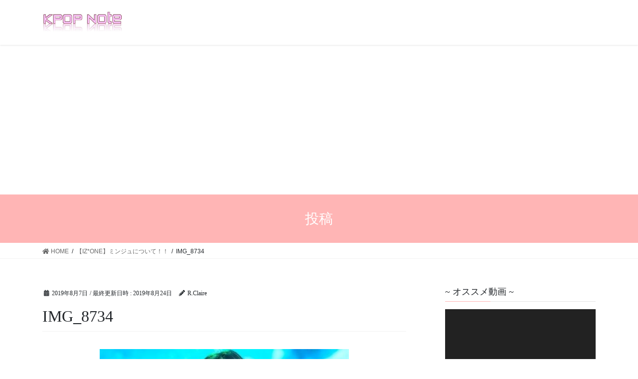

--- FILE ---
content_type: text/html; charset=UTF-8
request_url: https://minjoo-0129.work/%E3%80%90izone%E3%80%91%E3%83%9F%E3%83%B3%E3%82%B8%E3%83%A5%E3%81%AB%E3%81%A4%E3%81%84%E3%81%A6%EF%BC%81%EF%BC%81/img_8734
body_size: 18560
content:
<!DOCTYPE html>
<html dir="ltr" lang="ja" prefix="og: https://ogp.me/ns#">
<head>
<meta charset="utf-8">
<meta http-equiv="X-UA-Compatible" content="IE=edge">
<meta name="viewport" content="width=device-width, initial-scale=1">
<!-- Google tag (gtag.js) --><script async src="https://www.googletagmanager.com/gtag/js?id=UA-148324399-1"></script><script>window.dataLayer = window.dataLayer || [];function gtag(){dataLayer.push(arguments);}gtag('js', new Date());gtag('config', 'UA-148324399-1');</script>
<title>IMG_8734 | KPOP Note</title>

		<!-- All in One SEO 4.6.5 - aioseo.com -->
		<meta name="robots" content="max-image-preview:large" />
		<link rel="canonical" href="https://minjoo-0129.work/%e3%80%90izone%e3%80%91%e3%83%9f%e3%83%b3%e3%82%b8%e3%83%a5%e3%81%ab%e3%81%a4%e3%81%84%e3%81%a6%ef%bc%81%ef%bc%81/img_8734" />
		<meta name="generator" content="All in One SEO (AIOSEO) 4.6.5" />
		<meta property="og:locale" content="ja_JP" />
		<meta property="og:site_name" content="KPOP Note | KPOPヨジャグルをお届け！！" />
		<meta property="og:type" content="article" />
		<meta property="og:title" content="IMG_8734 | KPOP Note" />
		<meta property="og:url" content="https://minjoo-0129.work/%e3%80%90izone%e3%80%91%e3%83%9f%e3%83%b3%e3%82%b8%e3%83%a5%e3%81%ab%e3%81%a4%e3%81%84%e3%81%a6%ef%bc%81%ef%bc%81/img_8734" />
		<meta property="og:image" content="https://minjoo-0129.work/wp-content/uploads/2021/11/IMG_8506.jpeg" />
		<meta property="og:image:secure_url" content="https://minjoo-0129.work/wp-content/uploads/2021/11/IMG_8506.jpeg" />
		<meta property="og:image:width" content="811" />
		<meta property="og:image:height" content="937" />
		<meta property="article:published_time" content="2019-08-07T05:51:49+00:00" />
		<meta property="article:modified_time" content="2019-08-24T09:45:45+00:00" />
		<meta name="twitter:card" content="summary_large_image" />
		<meta name="twitter:site" content="@minjoo__0129_iz" />
		<meta name="twitter:title" content="IMG_8734 | KPOP Note" />
		<meta name="twitter:creator" content="@minjoo__0129_iz" />
		<meta name="twitter:image" content="https://minjoo-0129.work/wp-content/uploads/2021/11/IMG_8506.jpeg" />
		<meta name="google" content="nositelinkssearchbox" />
		<script type="application/ld+json" class="aioseo-schema">
			{"@context":"https:\/\/schema.org","@graph":[{"@type":"BreadcrumbList","@id":"https:\/\/minjoo-0129.work\/%e3%80%90izone%e3%80%91%e3%83%9f%e3%83%b3%e3%82%b8%e3%83%a5%e3%81%ab%e3%81%a4%e3%81%84%e3%81%a6%ef%bc%81%ef%bc%81\/img_8734#breadcrumblist","itemListElement":[{"@type":"ListItem","@id":"https:\/\/minjoo-0129.work\/#listItem","position":1,"name":"\u5bb6","item":"https:\/\/minjoo-0129.work\/","nextItem":"https:\/\/minjoo-0129.work\/%e3%80%90izone%e3%80%91%e3%83%9f%e3%83%b3%e3%82%b8%e3%83%a5%e3%81%ab%e3%81%a4%e3%81%84%e3%81%a6%ef%bc%81%ef%bc%81\/img_8734#listItem"},{"@type":"ListItem","@id":"https:\/\/minjoo-0129.work\/%e3%80%90izone%e3%80%91%e3%83%9f%e3%83%b3%e3%82%b8%e3%83%a5%e3%81%ab%e3%81%a4%e3%81%84%e3%81%a6%ef%bc%81%ef%bc%81\/img_8734#listItem","position":2,"name":"IMG_8734","previousItem":"https:\/\/minjoo-0129.work\/#listItem"}]},{"@type":"ItemPage","@id":"https:\/\/minjoo-0129.work\/%e3%80%90izone%e3%80%91%e3%83%9f%e3%83%b3%e3%82%b8%e3%83%a5%e3%81%ab%e3%81%a4%e3%81%84%e3%81%a6%ef%bc%81%ef%bc%81\/img_8734#itempage","url":"https:\/\/minjoo-0129.work\/%e3%80%90izone%e3%80%91%e3%83%9f%e3%83%b3%e3%82%b8%e3%83%a5%e3%81%ab%e3%81%a4%e3%81%84%e3%81%a6%ef%bc%81%ef%bc%81\/img_8734","name":"IMG_8734 | KPOP Note","inLanguage":"ja","isPartOf":{"@id":"https:\/\/minjoo-0129.work\/#website"},"breadcrumb":{"@id":"https:\/\/minjoo-0129.work\/%e3%80%90izone%e3%80%91%e3%83%9f%e3%83%b3%e3%82%b8%e3%83%a5%e3%81%ab%e3%81%a4%e3%81%84%e3%81%a6%ef%bc%81%ef%bc%81\/img_8734#breadcrumblist"},"author":{"@id":"https:\/\/minjoo-0129.work\/author\/ryosei0892#author"},"creator":{"@id":"https:\/\/minjoo-0129.work\/author\/ryosei0892#author"},"datePublished":"2019-08-07T14:51:49+09:00","dateModified":"2019-08-24T18:45:45+09:00"},{"@type":"Person","@id":"https:\/\/minjoo-0129.work\/#person","name":"R.Claire","image":{"@type":"ImageObject","@id":"https:\/\/minjoo-0129.work\/%e3%80%90izone%e3%80%91%e3%83%9f%e3%83%b3%e3%82%b8%e3%83%a5%e3%81%ab%e3%81%a4%e3%81%84%e3%81%a6%ef%bc%81%ef%bc%81\/img_8734#personImage","url":"https:\/\/secure.gravatar.com\/avatar\/1b737d294eba2f22c4c4a77e8ce9f3c0?s=96&d=mm&r=g","width":96,"height":96,"caption":"R.Claire"}},{"@type":"Person","@id":"https:\/\/minjoo-0129.work\/author\/ryosei0892#author","url":"https:\/\/minjoo-0129.work\/author\/ryosei0892","name":"R.Claire","image":{"@type":"ImageObject","@id":"https:\/\/minjoo-0129.work\/%e3%80%90izone%e3%80%91%e3%83%9f%e3%83%b3%e3%82%b8%e3%83%a5%e3%81%ab%e3%81%a4%e3%81%84%e3%81%a6%ef%bc%81%ef%bc%81\/img_8734#authorImage","url":"https:\/\/secure.gravatar.com\/avatar\/1b737d294eba2f22c4c4a77e8ce9f3c0?s=96&d=mm&r=g","width":96,"height":96,"caption":"R.Claire"}},{"@type":"WebSite","@id":"https:\/\/minjoo-0129.work\/#website","url":"https:\/\/minjoo-0129.work\/","name":"KPOP Note","description":"KPOP\u30e8\u30b8\u30e3\u30b0\u30eb\u3092\u304a\u5c4a\u3051\uff01\uff01","inLanguage":"ja","publisher":{"@id":"https:\/\/minjoo-0129.work\/#person"}}]}
		</script>
		<!-- All in One SEO -->

<link rel='dns-prefetch' href='//webfonts.xserver.jp' />
<link rel='dns-prefetch' href='//static.addtoany.com' />
<link rel='dns-prefetch' href='//stats.wp.com' />
<link rel='dns-prefetch' href='//c0.wp.com' />
<link rel='dns-prefetch' href='//widgets.wp.com' />
<link rel='dns-prefetch' href='//s0.wp.com' />
<link rel='dns-prefetch' href='//0.gravatar.com' />
<link rel='dns-prefetch' href='//1.gravatar.com' />
<link rel='dns-prefetch' href='//2.gravatar.com' />
<link rel="alternate" type="application/rss+xml" title="KPOP Note &raquo; フィード" href="https://minjoo-0129.work/feed" />
<link rel="alternate" type="application/rss+xml" title="KPOP Note &raquo; コメントフィード" href="https://minjoo-0129.work/comments/feed" />
<meta name="description" content="" />		<!-- This site uses the Google Analytics by MonsterInsights plugin v8.27.0 - Using Analytics tracking - https://www.monsterinsights.com/ -->
		<!-- Note: MonsterInsights is not currently configured on this site. The site owner needs to authenticate with Google Analytics in the MonsterInsights settings panel. -->
					<!-- No tracking code set -->
				<!-- / Google Analytics by MonsterInsights -->
		<script type="text/javascript">
/* <![CDATA[ */
window._wpemojiSettings = {"baseUrl":"https:\/\/s.w.org\/images\/core\/emoji\/15.0.3\/72x72\/","ext":".png","svgUrl":"https:\/\/s.w.org\/images\/core\/emoji\/15.0.3\/svg\/","svgExt":".svg","source":{"concatemoji":"https:\/\/minjoo-0129.work\/wp-includes\/js\/wp-emoji-release.min.js?ver=6.5.7"}};
/*! This file is auto-generated */
!function(i,n){var o,s,e;function c(e){try{var t={supportTests:e,timestamp:(new Date).valueOf()};sessionStorage.setItem(o,JSON.stringify(t))}catch(e){}}function p(e,t,n){e.clearRect(0,0,e.canvas.width,e.canvas.height),e.fillText(t,0,0);var t=new Uint32Array(e.getImageData(0,0,e.canvas.width,e.canvas.height).data),r=(e.clearRect(0,0,e.canvas.width,e.canvas.height),e.fillText(n,0,0),new Uint32Array(e.getImageData(0,0,e.canvas.width,e.canvas.height).data));return t.every(function(e,t){return e===r[t]})}function u(e,t,n){switch(t){case"flag":return n(e,"\ud83c\udff3\ufe0f\u200d\u26a7\ufe0f","\ud83c\udff3\ufe0f\u200b\u26a7\ufe0f")?!1:!n(e,"\ud83c\uddfa\ud83c\uddf3","\ud83c\uddfa\u200b\ud83c\uddf3")&&!n(e,"\ud83c\udff4\udb40\udc67\udb40\udc62\udb40\udc65\udb40\udc6e\udb40\udc67\udb40\udc7f","\ud83c\udff4\u200b\udb40\udc67\u200b\udb40\udc62\u200b\udb40\udc65\u200b\udb40\udc6e\u200b\udb40\udc67\u200b\udb40\udc7f");case"emoji":return!n(e,"\ud83d\udc26\u200d\u2b1b","\ud83d\udc26\u200b\u2b1b")}return!1}function f(e,t,n){var r="undefined"!=typeof WorkerGlobalScope&&self instanceof WorkerGlobalScope?new OffscreenCanvas(300,150):i.createElement("canvas"),a=r.getContext("2d",{willReadFrequently:!0}),o=(a.textBaseline="top",a.font="600 32px Arial",{});return e.forEach(function(e){o[e]=t(a,e,n)}),o}function t(e){var t=i.createElement("script");t.src=e,t.defer=!0,i.head.appendChild(t)}"undefined"!=typeof Promise&&(o="wpEmojiSettingsSupports",s=["flag","emoji"],n.supports={everything:!0,everythingExceptFlag:!0},e=new Promise(function(e){i.addEventListener("DOMContentLoaded",e,{once:!0})}),new Promise(function(t){var n=function(){try{var e=JSON.parse(sessionStorage.getItem(o));if("object"==typeof e&&"number"==typeof e.timestamp&&(new Date).valueOf()<e.timestamp+604800&&"object"==typeof e.supportTests)return e.supportTests}catch(e){}return null}();if(!n){if("undefined"!=typeof Worker&&"undefined"!=typeof OffscreenCanvas&&"undefined"!=typeof URL&&URL.createObjectURL&&"undefined"!=typeof Blob)try{var e="postMessage("+f.toString()+"("+[JSON.stringify(s),u.toString(),p.toString()].join(",")+"));",r=new Blob([e],{type:"text/javascript"}),a=new Worker(URL.createObjectURL(r),{name:"wpTestEmojiSupports"});return void(a.onmessage=function(e){c(n=e.data),a.terminate(),t(n)})}catch(e){}c(n=f(s,u,p))}t(n)}).then(function(e){for(var t in e)n.supports[t]=e[t],n.supports.everything=n.supports.everything&&n.supports[t],"flag"!==t&&(n.supports.everythingExceptFlag=n.supports.everythingExceptFlag&&n.supports[t]);n.supports.everythingExceptFlag=n.supports.everythingExceptFlag&&!n.supports.flag,n.DOMReady=!1,n.readyCallback=function(){n.DOMReady=!0}}).then(function(){return e}).then(function(){var e;n.supports.everything||(n.readyCallback(),(e=n.source||{}).concatemoji?t(e.concatemoji):e.wpemoji&&e.twemoji&&(t(e.twemoji),t(e.wpemoji)))}))}((window,document),window._wpemojiSettings);
/* ]]> */
</script>
<style id='vkExUnit_common_style-css' type='text/css'>:root{--vk-color-border-hr:rgba(0,0,0,0.07);--vk-color-bg-accent:rgba(0,0,0,0.02);--vk-color-border-light:rgba(0,0,0,0.07);--vk-color-border-zuru:rgba(255,255,255,0.8);--vk-color-text-meta:#d44950;--vk-color-text-body:#555555;--vk-color-text-link:#666666;--vk-color-text-link-hover:#1e73be;--vk-size-radius:4px;--vk-size-radius-sm:2px;--vk-size-text:16px;--vk-size-text-meta:0.75rem;--vk-size-text-lg:1.313rem;--vk-size-text-sm:0.875rem;--vk-size-text-xs:0.75rem;--vk-margin-meta:0.5rem;--vk-margin-block-bottom:2rem}.btn{white-space:inherit}[class^=vk_icon_w_r_sns_]{text-transform:none;font-weight:400;font-style:normal;font-variant:normal;font-family:vk_sns;line-height:1;speak:none;-webkit-font-smoothing:antialiased;-moz-osx-font-smoothing:grayscale}.page_top_btn{position:fixed;right:2%;bottom:3%;z-index:99999;width:40px;height:38px;color:transparent;border:none;background:rgba(0,0,0,.8);box-shadow:0 0 0 1px rgba(255,255,255,.8),0 0 0 2px rgba(0,0,0,.8);background-image:var(--ver_page_top_button_url);background-size:50%;background-repeat:no-repeat;background-position:center;opacity:0;transition:opacity .3s;text-decoration:none}.page_top_btn:hover{transition:opacity .3s;color:transparent;text-decoration:none}.scrolled .page_top_btn{display:block;opacity:1;color:transparent}</style>
<style id='vkExUnit_common_style-inline-css' type='text/css'>
.veu_promotion-alert__content--text { border: 1px solid rgba(0,0,0,0.125); padding: 0.5em 1em; border-radius: var(--vk-size-radius); margin-bottom: var(--vk-margin-block-bottom); font-size: 0.875rem; } /* Alert Content部分に段落タグを入れた場合に最後の段落の余白を0にする */ .veu_promotion-alert__content--text p:last-of-type{ margin-bottom:0; margin-top: 0; }
:root {--ver_page_top_button_url:url(https://minjoo-0129.work/wp-content/plugins/vk-all-in-one-expansion-unit/assets/images/to-top-btn-icon.svg);}@font-face {font-weight: normal;font-style: normal;font-family: "vk_sns";src: url("https://minjoo-0129.work/wp-content/plugins/vk-all-in-one-expansion-unit/inc/sns/icons/fonts/vk_sns.eot?-bq20cj");src: url("https://minjoo-0129.work/wp-content/plugins/vk-all-in-one-expansion-unit/inc/sns/icons/fonts/vk_sns.eot?#iefix-bq20cj") format("embedded-opentype"),url("https://minjoo-0129.work/wp-content/plugins/vk-all-in-one-expansion-unit/inc/sns/icons/fonts/vk_sns.woff?-bq20cj") format("woff"),url("https://minjoo-0129.work/wp-content/plugins/vk-all-in-one-expansion-unit/inc/sns/icons/fonts/vk_sns.ttf?-bq20cj") format("truetype"),url("https://minjoo-0129.work/wp-content/plugins/vk-all-in-one-expansion-unit/inc/sns/icons/fonts/vk_sns.svg?-bq20cj#vk_sns") format("svg");}
</style>
<style id='wp-emoji-styles-inline-css' type='text/css'>

	img.wp-smiley, img.emoji {
		display: inline !important;
		border: none !important;
		box-shadow: none !important;
		height: 1em !important;
		width: 1em !important;
		margin: 0 0.07em !important;
		vertical-align: -0.1em !important;
		background: none !important;
		padding: 0 !important;
	}
</style>
<link rel='preload' id='wp-block-library-css' href='https://c0.wp.com/c/6.5.7/wp-includes/css/dist/block-library/style.min.css' as='style' onload="this.onload=null;this.rel='stylesheet'"/>
<link rel='stylesheet' id='wp-block-library-css' href='https://c0.wp.com/c/6.5.7/wp-includes/css/dist/block-library/style.min.css' media='print' onload="this.media='all'; this.onload=null;">
<style id='wp-block-library-inline-css' type='text/css'>
.has-text-align-justify{text-align:justify;}
</style>
<link rel='preload' id='mediaelement-css' href='https://c0.wp.com/c/6.5.7/wp-includes/js/mediaelement/mediaelementplayer-legacy.min.css' as='style' onload="this.onload=null;this.rel='stylesheet'"/>
<link rel='stylesheet' id='mediaelement-css' href='https://c0.wp.com/c/6.5.7/wp-includes/js/mediaelement/mediaelementplayer-legacy.min.css' media='print' onload="this.media='all'; this.onload=null;">
<link rel='preload' id='wp-mediaelement-css' href='https://c0.wp.com/c/6.5.7/wp-includes/js/mediaelement/wp-mediaelement.min.css' as='style' onload="this.onload=null;this.rel='stylesheet'"/>
<link rel='stylesheet' id='wp-mediaelement-css' href='https://c0.wp.com/c/6.5.7/wp-includes/js/mediaelement/wp-mediaelement.min.css' media='print' onload="this.media='all'; this.onload=null;">
<style id='jetpack-sharing-buttons-style-inline-css' type='text/css'>
.jetpack-sharing-buttons__services-list{display:flex;flex-direction:row;flex-wrap:wrap;gap:0;list-style-type:none;margin:5px;padding:0}.jetpack-sharing-buttons__services-list.has-small-icon-size{font-size:12px}.jetpack-sharing-buttons__services-list.has-normal-icon-size{font-size:16px}.jetpack-sharing-buttons__services-list.has-large-icon-size{font-size:24px}.jetpack-sharing-buttons__services-list.has-huge-icon-size{font-size:36px}@media print{.jetpack-sharing-buttons__services-list{display:none!important}}.editor-styles-wrapper .wp-block-jetpack-sharing-buttons{gap:0;padding-inline-start:0}ul.jetpack-sharing-buttons__services-list.has-background{padding:1.25em 2.375em}
</style>
<style id='classic-theme-styles-inline-css' type='text/css'>
/*! This file is auto-generated */
.wp-block-button__link{color:#fff;background-color:#32373c;border-radius:9999px;box-shadow:none;text-decoration:none;padding:calc(.667em + 2px) calc(1.333em + 2px);font-size:1.125em}.wp-block-file__button{background:#32373c;color:#fff;text-decoration:none}
</style>
<style id='global-styles-inline-css' type='text/css'>
body{--wp--preset--color--black: #000000;--wp--preset--color--cyan-bluish-gray: #abb8c3;--wp--preset--color--white: #ffffff;--wp--preset--color--pale-pink: #f78da7;--wp--preset--color--vivid-red: #cf2e2e;--wp--preset--color--luminous-vivid-orange: #ff6900;--wp--preset--color--luminous-vivid-amber: #fcb900;--wp--preset--color--light-green-cyan: #7bdcb5;--wp--preset--color--vivid-green-cyan: #00d084;--wp--preset--color--pale-cyan-blue: #8ed1fc;--wp--preset--color--vivid-cyan-blue: #0693e3;--wp--preset--color--vivid-purple: #9b51e0;--wp--preset--gradient--vivid-cyan-blue-to-vivid-purple: linear-gradient(135deg,rgba(6,147,227,1) 0%,rgb(155,81,224) 100%);--wp--preset--gradient--light-green-cyan-to-vivid-green-cyan: linear-gradient(135deg,rgb(122,220,180) 0%,rgb(0,208,130) 100%);--wp--preset--gradient--luminous-vivid-amber-to-luminous-vivid-orange: linear-gradient(135deg,rgba(252,185,0,1) 0%,rgba(255,105,0,1) 100%);--wp--preset--gradient--luminous-vivid-orange-to-vivid-red: linear-gradient(135deg,rgba(255,105,0,1) 0%,rgb(207,46,46) 100%);--wp--preset--gradient--very-light-gray-to-cyan-bluish-gray: linear-gradient(135deg,rgb(238,238,238) 0%,rgb(169,184,195) 100%);--wp--preset--gradient--cool-to-warm-spectrum: linear-gradient(135deg,rgb(74,234,220) 0%,rgb(151,120,209) 20%,rgb(207,42,186) 40%,rgb(238,44,130) 60%,rgb(251,105,98) 80%,rgb(254,248,76) 100%);--wp--preset--gradient--blush-light-purple: linear-gradient(135deg,rgb(255,206,236) 0%,rgb(152,150,240) 100%);--wp--preset--gradient--blush-bordeaux: linear-gradient(135deg,rgb(254,205,165) 0%,rgb(254,45,45) 50%,rgb(107,0,62) 100%);--wp--preset--gradient--luminous-dusk: linear-gradient(135deg,rgb(255,203,112) 0%,rgb(199,81,192) 50%,rgb(65,88,208) 100%);--wp--preset--gradient--pale-ocean: linear-gradient(135deg,rgb(255,245,203) 0%,rgb(182,227,212) 50%,rgb(51,167,181) 100%);--wp--preset--gradient--electric-grass: linear-gradient(135deg,rgb(202,248,128) 0%,rgb(113,206,126) 100%);--wp--preset--gradient--midnight: linear-gradient(135deg,rgb(2,3,129) 0%,rgb(40,116,252) 100%);--wp--preset--font-size--small: 13px;--wp--preset--font-size--medium: 20px;--wp--preset--font-size--large: 36px;--wp--preset--font-size--x-large: 42px;--wp--preset--spacing--20: 0.44rem;--wp--preset--spacing--30: 0.67rem;--wp--preset--spacing--40: 1rem;--wp--preset--spacing--50: 1.5rem;--wp--preset--spacing--60: 2.25rem;--wp--preset--spacing--70: 3.38rem;--wp--preset--spacing--80: 5.06rem;--wp--preset--shadow--natural: 6px 6px 9px rgba(0, 0, 0, 0.2);--wp--preset--shadow--deep: 12px 12px 50px rgba(0, 0, 0, 0.4);--wp--preset--shadow--sharp: 6px 6px 0px rgba(0, 0, 0, 0.2);--wp--preset--shadow--outlined: 6px 6px 0px -3px rgba(255, 255, 255, 1), 6px 6px rgba(0, 0, 0, 1);--wp--preset--shadow--crisp: 6px 6px 0px rgba(0, 0, 0, 1);}:where(.is-layout-flex){gap: 0.5em;}:where(.is-layout-grid){gap: 0.5em;}body .is-layout-flex{display: flex;}body .is-layout-flex{flex-wrap: wrap;align-items: center;}body .is-layout-flex > *{margin: 0;}body .is-layout-grid{display: grid;}body .is-layout-grid > *{margin: 0;}:where(.wp-block-columns.is-layout-flex){gap: 2em;}:where(.wp-block-columns.is-layout-grid){gap: 2em;}:where(.wp-block-post-template.is-layout-flex){gap: 1.25em;}:where(.wp-block-post-template.is-layout-grid){gap: 1.25em;}.has-black-color{color: var(--wp--preset--color--black) !important;}.has-cyan-bluish-gray-color{color: var(--wp--preset--color--cyan-bluish-gray) !important;}.has-white-color{color: var(--wp--preset--color--white) !important;}.has-pale-pink-color{color: var(--wp--preset--color--pale-pink) !important;}.has-vivid-red-color{color: var(--wp--preset--color--vivid-red) !important;}.has-luminous-vivid-orange-color{color: var(--wp--preset--color--luminous-vivid-orange) !important;}.has-luminous-vivid-amber-color{color: var(--wp--preset--color--luminous-vivid-amber) !important;}.has-light-green-cyan-color{color: var(--wp--preset--color--light-green-cyan) !important;}.has-vivid-green-cyan-color{color: var(--wp--preset--color--vivid-green-cyan) !important;}.has-pale-cyan-blue-color{color: var(--wp--preset--color--pale-cyan-blue) !important;}.has-vivid-cyan-blue-color{color: var(--wp--preset--color--vivid-cyan-blue) !important;}.has-vivid-purple-color{color: var(--wp--preset--color--vivid-purple) !important;}.has-black-background-color{background-color: var(--wp--preset--color--black) !important;}.has-cyan-bluish-gray-background-color{background-color: var(--wp--preset--color--cyan-bluish-gray) !important;}.has-white-background-color{background-color: var(--wp--preset--color--white) !important;}.has-pale-pink-background-color{background-color: var(--wp--preset--color--pale-pink) !important;}.has-vivid-red-background-color{background-color: var(--wp--preset--color--vivid-red) !important;}.has-luminous-vivid-orange-background-color{background-color: var(--wp--preset--color--luminous-vivid-orange) !important;}.has-luminous-vivid-amber-background-color{background-color: var(--wp--preset--color--luminous-vivid-amber) !important;}.has-light-green-cyan-background-color{background-color: var(--wp--preset--color--light-green-cyan) !important;}.has-vivid-green-cyan-background-color{background-color: var(--wp--preset--color--vivid-green-cyan) !important;}.has-pale-cyan-blue-background-color{background-color: var(--wp--preset--color--pale-cyan-blue) !important;}.has-vivid-cyan-blue-background-color{background-color: var(--wp--preset--color--vivid-cyan-blue) !important;}.has-vivid-purple-background-color{background-color: var(--wp--preset--color--vivid-purple) !important;}.has-black-border-color{border-color: var(--wp--preset--color--black) !important;}.has-cyan-bluish-gray-border-color{border-color: var(--wp--preset--color--cyan-bluish-gray) !important;}.has-white-border-color{border-color: var(--wp--preset--color--white) !important;}.has-pale-pink-border-color{border-color: var(--wp--preset--color--pale-pink) !important;}.has-vivid-red-border-color{border-color: var(--wp--preset--color--vivid-red) !important;}.has-luminous-vivid-orange-border-color{border-color: var(--wp--preset--color--luminous-vivid-orange) !important;}.has-luminous-vivid-amber-border-color{border-color: var(--wp--preset--color--luminous-vivid-amber) !important;}.has-light-green-cyan-border-color{border-color: var(--wp--preset--color--light-green-cyan) !important;}.has-vivid-green-cyan-border-color{border-color: var(--wp--preset--color--vivid-green-cyan) !important;}.has-pale-cyan-blue-border-color{border-color: var(--wp--preset--color--pale-cyan-blue) !important;}.has-vivid-cyan-blue-border-color{border-color: var(--wp--preset--color--vivid-cyan-blue) !important;}.has-vivid-purple-border-color{border-color: var(--wp--preset--color--vivid-purple) !important;}.has-vivid-cyan-blue-to-vivid-purple-gradient-background{background: var(--wp--preset--gradient--vivid-cyan-blue-to-vivid-purple) !important;}.has-light-green-cyan-to-vivid-green-cyan-gradient-background{background: var(--wp--preset--gradient--light-green-cyan-to-vivid-green-cyan) !important;}.has-luminous-vivid-amber-to-luminous-vivid-orange-gradient-background{background: var(--wp--preset--gradient--luminous-vivid-amber-to-luminous-vivid-orange) !important;}.has-luminous-vivid-orange-to-vivid-red-gradient-background{background: var(--wp--preset--gradient--luminous-vivid-orange-to-vivid-red) !important;}.has-very-light-gray-to-cyan-bluish-gray-gradient-background{background: var(--wp--preset--gradient--very-light-gray-to-cyan-bluish-gray) !important;}.has-cool-to-warm-spectrum-gradient-background{background: var(--wp--preset--gradient--cool-to-warm-spectrum) !important;}.has-blush-light-purple-gradient-background{background: var(--wp--preset--gradient--blush-light-purple) !important;}.has-blush-bordeaux-gradient-background{background: var(--wp--preset--gradient--blush-bordeaux) !important;}.has-luminous-dusk-gradient-background{background: var(--wp--preset--gradient--luminous-dusk) !important;}.has-pale-ocean-gradient-background{background: var(--wp--preset--gradient--pale-ocean) !important;}.has-electric-grass-gradient-background{background: var(--wp--preset--gradient--electric-grass) !important;}.has-midnight-gradient-background{background: var(--wp--preset--gradient--midnight) !important;}.has-small-font-size{font-size: var(--wp--preset--font-size--small) !important;}.has-medium-font-size{font-size: var(--wp--preset--font-size--medium) !important;}.has-large-font-size{font-size: var(--wp--preset--font-size--large) !important;}.has-x-large-font-size{font-size: var(--wp--preset--font-size--x-large) !important;}
.wp-block-navigation a:where(:not(.wp-element-button)){color: inherit;}
:where(.wp-block-post-template.is-layout-flex){gap: 1.25em;}:where(.wp-block-post-template.is-layout-grid){gap: 1.25em;}
:where(.wp-block-columns.is-layout-flex){gap: 2em;}:where(.wp-block-columns.is-layout-grid){gap: 2em;}
.wp-block-pullquote{font-size: 1.5em;line-height: 1.6;}
</style>
<style id='veu-cta-css' type='text/css'></style>
<link rel='preload' id='bootstrap-4-style-css-preload' href='https://minjoo-0129.work/wp-content/themes/lightning/_g2/library/bootstrap-4/css/bootstrap.min.css?ver=4.5.0' as='style' onload="this.onload=null;this.rel='stylesheet'"/>
<link rel='stylesheet' id='bootstrap-4-style-css' href='https://minjoo-0129.work/wp-content/themes/lightning/_g2/library/bootstrap-4/css/bootstrap.min.css?ver=4.5.0' media='print' onload="this.media='all'; this.onload=null;">
<link rel='preload' id='lightning-common-style-css-preload' href='https://minjoo-0129.work/wp-content/themes/lightning/_g2/assets/css/common.css?ver=14.15.2' as='style' onload="this.onload=null;this.rel='stylesheet'"/>
<link rel='stylesheet' id='lightning-common-style-css' href='https://minjoo-0129.work/wp-content/themes/lightning/_g2/assets/css/common.css?ver=14.15.2' media='print' onload="this.media='all'; this.onload=null;">
<style id='lightning-common-style-inline-css' type='text/css'>
/* vk-mobile-nav */:root {--vk-mobile-nav-menu-btn-bg-src: url("https://minjoo-0129.work/wp-content/themes/lightning/_g2/inc/vk-mobile-nav/package//images/vk-menu-btn-black.svg");--vk-mobile-nav-menu-btn-close-bg-src: url("https://minjoo-0129.work/wp-content/themes/lightning/_g2/inc/vk-mobile-nav/package//images/vk-menu-close-black.svg");--vk-menu-acc-icon-open-black-bg-src: url("https://minjoo-0129.work/wp-content/themes/lightning/_g2/inc/vk-mobile-nav/package//images/vk-menu-acc-icon-open-black.svg");--vk-menu-acc-icon-open-white-bg-src: url("https://minjoo-0129.work/wp-content/themes/lightning/_g2/inc/vk-mobile-nav/package//images/vk-menu-acc-icon-open-white.svg");--vk-menu-acc-icon-close-black-bg-src: url("https://minjoo-0129.work/wp-content/themes/lightning/_g2/inc/vk-mobile-nav/package//images/vk-menu-close-black.svg");--vk-menu-acc-icon-close-white-bg-src: url("https://minjoo-0129.work/wp-content/themes/lightning/_g2/inc/vk-mobile-nav/package//images/vk-menu-close-white.svg");}
</style>
<link rel='preload' id='lightning-design-style-css-preload' href='https://minjoo-0129.work/wp-content/themes/lightning/_g2/design-skin/origin2/css/style.css?ver=14.15.2' as='style' onload="this.onload=null;this.rel='stylesheet'"/>
<link rel='stylesheet' id='lightning-design-style-css' href='https://minjoo-0129.work/wp-content/themes/lightning/_g2/design-skin/origin2/css/style.css?ver=14.15.2' media='print' onload="this.media='all'; this.onload=null;">
<style id='lightning-design-style-inline-css' type='text/css'>
:root {--color-key:#ffb5b5;--color-key-dark:#ffaaaa;}
/* ltg common custom */:root {--vk-menu-acc-btn-border-color:#333;--vk-color-primary:#ffb5b5;--vk-color-primary-dark:#ffaaaa;--vk-color-primary-vivid:#ffc7c7;--color-key:#ffb5b5;--color-key-dark:#ffaaaa;}.veu_color_txt_key { color:#ffaaaa ; }.veu_color_bg_key { background-color:#ffaaaa ; }.veu_color_border_key { border-color:#ffaaaa ; }.btn-default { border-color:#ffb5b5;color:#ffb5b5;}.btn-default:focus,.btn-default:hover { border-color:#ffb5b5;background-color: #ffb5b5; }.wp-block-search__button,.btn-primary { background-color:#ffb5b5;border-color:#ffaaaa; }.wp-block-search__button:focus,.wp-block-search__button:hover,.btn-primary:not(:disabled):not(.disabled):active,.btn-primary:focus,.btn-primary:hover { background-color:#ffaaaa;border-color:#ffb5b5; }.btn-outline-primary { color : #ffb5b5 ; border-color:#ffb5b5; }.btn-outline-primary:not(:disabled):not(.disabled):active,.btn-outline-primary:focus,.btn-outline-primary:hover { color : #fff; background-color:#ffb5b5;border-color:#ffaaaa; }a { color:#337ab7; }
.tagcloud a:before { font-family: "Font Awesome 5 Free";content: "\f02b";font-weight: bold; }
.media .media-body .media-heading a:hover { color:#ffb5b5; }@media (min-width: 768px){.gMenu > li:before,.gMenu > li.menu-item-has-children::after { border-bottom-color:#ffaaaa }.gMenu li li { background-color:#ffaaaa }.gMenu li li a:hover { background-color:#ffb5b5; }} /* @media (min-width: 768px) */.page-header { background-color:#ffb5b5; }h2,.mainSection-title { border-top-color:#ffb5b5; }h3:after,.subSection-title:after { border-bottom-color:#ffb5b5; }ul.page-numbers li span.page-numbers.current,.page-link dl .post-page-numbers.current { background-color:#ffb5b5; }.pager li > a { border-color:#ffb5b5;color:#ffb5b5;}.pager li > a:hover { background-color:#ffb5b5;color:#fff;}.siteFooter { border-top-color:#ffb5b5; }dt { border-left-color:#ffb5b5; }:root {--g_nav_main_acc_icon_open_url:url(https://minjoo-0129.work/wp-content/themes/lightning/_g2/inc/vk-mobile-nav/package/images/vk-menu-acc-icon-open-black.svg);--g_nav_main_acc_icon_close_url: url(https://minjoo-0129.work/wp-content/themes/lightning/_g2/inc/vk-mobile-nav/package/images/vk-menu-close-black.svg);--g_nav_sub_acc_icon_open_url: url(https://minjoo-0129.work/wp-content/themes/lightning/_g2/inc/vk-mobile-nav/package/images/vk-menu-acc-icon-open-white.svg);--g_nav_sub_acc_icon_close_url: url(https://minjoo-0129.work/wp-content/themes/lightning/_g2/inc/vk-mobile-nav/package/images/vk-menu-close-white.svg);}
</style>
<link rel='preload' id='lightning-theme-style-css' href='https://minjoo-0129.work/wp-content/themes/lightning/style.css?ver=14.15.2' as='style' onload="this.onload=null;this.rel='stylesheet'"/>
<link rel='stylesheet' id='lightning-theme-style-css' href='https://minjoo-0129.work/wp-content/themes/lightning/style.css?ver=14.15.2' media='print' onload="this.media='all'; this.onload=null;">
<link rel='preload' id='vk-font-awesome-css' href='https://minjoo-0129.work/wp-content/themes/lightning/inc/font-awesome/package/versions/5/css/all.min.css?ver=5.13.0' as='style' onload="this.onload=null;this.rel='stylesheet'"/>
<link rel='stylesheet' id='vk-font-awesome-css' href='https://minjoo-0129.work/wp-content/themes/lightning/inc/font-awesome/package/versions/5/css/all.min.css?ver=5.13.0' media='print' onload="this.media='all'; this.onload=null;">
<link rel='preload' id='addtoany-css' href='https://minjoo-0129.work/wp-content/plugins/add-to-any/addtoany.min.css?ver=1.16' as='style' onload="this.onload=null;this.rel='stylesheet'"/>
<link rel='stylesheet' id='addtoany-css' href='https://minjoo-0129.work/wp-content/plugins/add-to-any/addtoany.min.css?ver=1.16' media='print' onload="this.media='all'; this.onload=null;">
<link rel='preload' id='jetpack_css-css' href='https://c0.wp.com/p/jetpack/13.5.1/css/jetpack.css' as='style' onload="this.onload=null;this.rel='stylesheet'"/>
<link rel='stylesheet' id='jetpack_css-css' href='https://c0.wp.com/p/jetpack/13.5.1/css/jetpack.css' media='print' onload="this.media='all'; this.onload=null;">
<script type="text/javascript" src="https://c0.wp.com/c/6.5.7/wp-includes/js/jquery/jquery.min.js" id="jquery-core-js"></script>
<script type="text/javascript" src="https://c0.wp.com/c/6.5.7/wp-includes/js/jquery/jquery-migrate.min.js" id="jquery-migrate-js"></script>
<script type="text/javascript" src="//webfonts.xserver.jp/js/xserverv3.js?fadein=0&amp;ver=2.0.7" id="typesquare_std-js"></script>
<script type="text/javascript" id="addtoany-core-js-before">
/* <![CDATA[ */
window.a2a_config=window.a2a_config||{};a2a_config.callbacks=[];a2a_config.overlays=[];a2a_config.templates={};a2a_localize = {
	Share: "共有",
	Save: "ブックマーク",
	Subscribe: "購読",
	Email: "メール",
	Bookmark: "ブックマーク",
	ShowAll: "すべて表示する",
	ShowLess: "小さく表示する",
	FindServices: "サービスを探す",
	FindAnyServiceToAddTo: "追加するサービスを今すぐ探す",
	PoweredBy: "Powered by",
	ShareViaEmail: "メールでシェアする",
	SubscribeViaEmail: "メールで購読する",
	BookmarkInYourBrowser: "ブラウザにブックマーク",
	BookmarkInstructions: "このページをブックマークするには、 Ctrl+D または \u2318+D を押下。",
	AddToYourFavorites: "お気に入りに追加",
	SendFromWebOrProgram: "任意のメールアドレスまたはメールプログラムから送信",
	EmailProgram: "メールプログラム",
	More: "詳細&#8230;",
	ThanksForSharing: "共有ありがとうございます !",
	ThanksForFollowing: "フォローありがとうございます !"
};
/* ]]> */
</script>
<script type="text/javascript" async src="https://static.addtoany.com/menu/page.js" id="addtoany-core-js"></script>
<script type="text/javascript" async src="https://minjoo-0129.work/wp-content/plugins/add-to-any/addtoany.min.js?ver=1.1" id="addtoany-jquery-js"></script>
<link rel="https://api.w.org/" href="https://minjoo-0129.work/wp-json/" /><link rel="alternate" type="application/json" href="https://minjoo-0129.work/wp-json/wp/v2/media/807" /><link rel="EditURI" type="application/rsd+xml" title="RSD" href="https://minjoo-0129.work/xmlrpc.php?rsd" />
<meta name="generator" content="WordPress 6.5.7" />
<link rel='shortlink' href='https://minjoo-0129.work/?p=807' />
<link rel="alternate" type="application/json+oembed" href="https://minjoo-0129.work/wp-json/oembed/1.0/embed?url=https%3A%2F%2Fminjoo-0129.work%2F%25e3%2580%2590izone%25e3%2580%2591%25e3%2583%259f%25e3%2583%25b3%25e3%2582%25b8%25e3%2583%25a5%25e3%2581%25ab%25e3%2581%25a4%25e3%2581%2584%25e3%2581%25a6%25ef%25bc%2581%25ef%25bc%2581%2Fimg_8734" />
<link rel="alternate" type="text/xml+oembed" href="https://minjoo-0129.work/wp-json/oembed/1.0/embed?url=https%3A%2F%2Fminjoo-0129.work%2F%25e3%2580%2590izone%25e3%2580%2591%25e3%2583%259f%25e3%2583%25b3%25e3%2582%25b8%25e3%2583%25a5%25e3%2581%25ab%25e3%2581%25a4%25e3%2581%2584%25e3%2581%25a6%25ef%25bc%2581%25ef%25bc%2581%2Fimg_8734&#038;format=xml" />
<!-- [ VK All in One Expansion Unit GoogleAd ] -->
<script async src="//pagead2.googlesyndication.com/pagead/js/adsbygoogle.js"></script>
<script>
	 (adsbygoogle = window.adsbygoogle || []).push({
		  google_ad_client: "ca-pub-6491616995306101",
		  enable_page_level_ads: true
				 });
</script>
<!-- [ / VK All in One Expansion Unit GoogleAd ] -->
		<style type='text/css'>
h1,h2,h3,h1:lang(ja),h2:lang(ja),h3:lang(ja),.entry-title:lang(ja){ font-family: "ぶらっしゅ";}h4,h5,h6,h4:lang(ja),h5:lang(ja),h6:lang(ja),div.entry-meta span:lang(ja),footer.entry-footer span:lang(ja){ font-family: "ぶらっしゅ";}.hentry,.entry-content p,.post-inner.entry-content p,#comments div:lang(ja){ font-family: "じゅん 501";}strong,b,#comments .comment-author .fn:lang(ja){ font-family: "G2サンセリフ-B";}</style>
	<style>img#wpstats{display:none}</style>
		<style id="lightning-color-custom-for-plugins" type="text/css">/* ltg theme common */.color_key_bg,.color_key_bg_hover:hover{background-color: #ffb5b5;}.color_key_txt,.color_key_txt_hover:hover{color: #ffb5b5;}.color_key_border,.color_key_border_hover:hover{border-color: #ffb5b5;}.color_key_dark_bg,.color_key_dark_bg_hover:hover{background-color: #ffaaaa;}.color_key_dark_txt,.color_key_dark_txt_hover:hover{color: #ffaaaa;}.color_key_dark_border,.color_key_dark_border_hover:hover{border-color: #ffaaaa;}</style><style type="text/css">
.no-js .native-lazyload-js-fallback {
	display: none;
}
</style>
		<link rel="icon" href="https://minjoo-0129.work/wp-content/uploads/2019/07/cropped-IMG_E8493-32x32.jpg" sizes="32x32" />
<link rel="icon" href="https://minjoo-0129.work/wp-content/uploads/2019/07/cropped-IMG_E8493-192x192.jpg" sizes="192x192" />
<link rel="apple-touch-icon" href="https://minjoo-0129.work/wp-content/uploads/2019/07/cropped-IMG_E8493-180x180.jpg" />
<meta name="msapplication-TileImage" content="https://minjoo-0129.work/wp-content/uploads/2019/07/cropped-IMG_E8493-270x270.jpg" />
<!-- [ VK All in One Expansion Unit Article Structure Data ] --><script type="application/ld+json">{"@context":"https://schema.org/","@type":"Article","headline":"IMG_8734","image":"","datePublished":"2019-08-07T14:51:49+09:00","dateModified":"2019-08-24T18:45:45+09:00","author":{"@type":"organization","name":"R.Claire","url":"https://minjoo-0129.work/","sameAs":""}}</script><!-- [ / VK All in One Expansion Unit Article Structure Data ] -->
</head>
<body class="attachment attachment-template-default single single-attachment postid-807 attachmentid-807 attachment-jpeg sidebar-fix sidebar-fix-priority-top bootstrap4 device-pc fa_v5_css">
<a class="skip-link screen-reader-text" href="#main">コンテンツへスキップ</a>
<a class="skip-link screen-reader-text" href="#vk-mobile-nav">ナビゲーションに移動</a>
<header class="siteHeader">
		<div class="container siteHeadContainer">
		<div class="navbar-header">
						<p class="navbar-brand siteHeader_logo">
			<a href="https://minjoo-0129.work/">
				<span><img src="https://minjoo-0129.work/wp-content/uploads/2022/03/A3F8CEC7-EB0C-4E9F-AFE1-1D43AEBE0A12_4_5005_c.jpeg" alt="KPOP Note" /></span>
			</a>
			</p>
					</div>

			</div>
	</header>

<div class="section page-header"><div class="container"><div class="row"><div class="col-md-12">
<div class="page-header_pageTitle">
投稿</div>
</div></div></div></div><!-- [ /.page-header ] -->


<!-- [ .breadSection ] --><div class="section breadSection"><div class="container"><div class="row"><ol class="breadcrumb" itemscope itemtype="https://schema.org/BreadcrumbList"><li id="panHome" itemprop="itemListElement" itemscope itemtype="http://schema.org/ListItem"><a itemprop="item" href="https://minjoo-0129.work/"><span itemprop="name"><i class="fa fa-home"></i> HOME</span></a><meta itemprop="position" content="1" /></li><li itemprop="itemListElement" itemscope itemtype="http://schema.org/ListItem"><a itemprop="item" href="https://minjoo-0129.work/%e3%80%90izone%e3%80%91%e3%83%9f%e3%83%b3%e3%82%b8%e3%83%a5%e3%81%ab%e3%81%a4%e3%81%84%e3%81%a6%ef%bc%81%ef%bc%81"><span itemprop="name">【IZ*ONE】ミンジュについて！！</span></a><meta itemprop="position" content="2" /></li><li><span>IMG_8734</span><meta itemprop="position" content="3" /></li></ol></div></div></div><!-- [ /.breadSection ] -->

<div class="section siteContent">
<div class="container">
<div class="row">

	<div class="col mainSection mainSection-col-two baseSection vk_posts-mainSection" id="main" role="main">
				<article id="post-807" class="entry entry-full post-807 attachment type-attachment status-inherit hentry">

	
	
		<header class="entry-header">
			<div class="entry-meta">


<span class="published entry-meta_items">2019年8月7日</span>

<span class="entry-meta_items entry-meta_updated">/ 最終更新日時 : <span class="updated">2019年8月24日</span></span>


	
	<span class="vcard author entry-meta_items entry-meta_items_author"><span class="fn">R.Claire</span></span>




</div>
				<h1 class="entry-title">
											IMG_8734									</h1>
		</header>

	
	
	<div class="entry-body">
				<p class="attachment"><a href='https://minjoo-0129.work/wp-content/uploads/2019/08/IMG_8734.jpg'><img decoding="async" width="500" height="311" src="https://minjoo-0129.work/wp-content/plugins/native-lazyload/assets/images/placeholder.svg" class="attachment-medium size-medium native-lazyload-js-fallback" alt="" loading="lazy" data-src="https://minjoo-0129.work/wp-content/uploads/2019/08/IMG_8734-500x311.jpg" data-srcset="https://minjoo-0129.work/wp-content/uploads/2019/08/IMG_8734-500x311.jpg 500w, https://minjoo-0129.work/wp-content/uploads/2019/08/IMG_8734.jpg 728w" data-sizes="(max-width: 500px) 100vw, 500px" /></a></p>
<p class="attachment"><a href='https://minjoo-0129.work/wp-content/uploads/2019/08/IMG_8734.jpg'><img decoding="async" width="500" height="311" src="https://minjoo-0129.work/wp-content/plugins/native-lazyload/assets/images/placeholder.svg" class="attachment-medium size-medium native-lazyload-js-fallback" alt="" loading="lazy" data-src="https://minjoo-0129.work/wp-content/uploads/2019/08/IMG_8734-500x311.jpg" data-srcset="https://minjoo-0129.work/wp-content/uploads/2019/08/IMG_8734-500x311.jpg 500w, https://minjoo-0129.work/wp-content/uploads/2019/08/IMG_8734.jpg 728w" data-sizes="(max-width: 500px) 100vw, 500px" /></a></p>
<div class="addtoany_share_save_container addtoany_content addtoany_content_bottom"><div class="a2a_kit a2a_kit_size_24 addtoany_list" data-a2a-url="https://minjoo-0129.work/%e3%80%90izone%e3%80%91%e3%83%9f%e3%83%b3%e3%82%b8%e3%83%a5%e3%81%ab%e3%81%a4%e3%81%84%e3%81%a6%ef%bc%81%ef%bc%81/img_8734" data-a2a-title="IMG_8734"><a class="a2a_button_line" href="https://www.addtoany.com/add_to/line?linkurl=https%3A%2F%2Fminjoo-0129.work%2F%25e3%2580%2590izone%25e3%2580%2591%25e3%2583%259f%25e3%2583%25b3%25e3%2582%25b8%25e3%2583%25a5%25e3%2581%25ab%25e3%2581%25a4%25e3%2581%2584%25e3%2581%25a6%25ef%25bc%2581%25ef%25bc%2581%2Fimg_8734&amp;linkname=IMG_8734" title="Line" rel="nofollow noopener" target="_blank"></a><a class="a2a_button_twitter" href="https://www.addtoany.com/add_to/twitter?linkurl=https%3A%2F%2Fminjoo-0129.work%2F%25e3%2580%2590izone%25e3%2580%2591%25e3%2583%259f%25e3%2583%25b3%25e3%2582%25b8%25e3%2583%25a5%25e3%2581%25ab%25e3%2581%25a4%25e3%2581%2584%25e3%2581%25a6%25ef%25bc%2581%25ef%25bc%2581%2Fimg_8734&amp;linkname=IMG_8734" title="Twitter" rel="nofollow noopener" target="_blank"></a><a class="a2a_button_facebook" href="https://www.addtoany.com/add_to/facebook?linkurl=https%3A%2F%2Fminjoo-0129.work%2F%25e3%2580%2590izone%25e3%2580%2591%25e3%2583%259f%25e3%2583%25b3%25e3%2582%25b8%25e3%2583%25a5%25e3%2581%25ab%25e3%2581%25a4%25e3%2581%2584%25e3%2581%25a6%25ef%25bc%2581%25ef%25bc%2581%2Fimg_8734&amp;linkname=IMG_8734" title="Facebook" rel="nofollow noopener" target="_blank"></a><a class="a2a_button_email" href="https://www.addtoany.com/add_to/email?linkurl=https%3A%2F%2Fminjoo-0129.work%2F%25e3%2580%2590izone%25e3%2580%2591%25e3%2583%259f%25e3%2583%25b3%25e3%2582%25b8%25e3%2583%25a5%25e3%2581%25ab%25e3%2581%25a4%25e3%2581%2584%25e3%2581%25a6%25ef%25bc%2581%25ef%25bc%2581%2Fimg_8734&amp;linkname=IMG_8734" title="Email" rel="nofollow noopener" target="_blank"></a><a class="a2a_button_google_gmail" href="https://www.addtoany.com/add_to/google_gmail?linkurl=https%3A%2F%2Fminjoo-0129.work%2F%25e3%2580%2590izone%25e3%2580%2591%25e3%2583%259f%25e3%2583%25b3%25e3%2582%25b8%25e3%2583%25a5%25e3%2581%25ab%25e3%2581%25a4%25e3%2581%2584%25e3%2581%25a6%25ef%25bc%2581%25ef%25bc%2581%2Fimg_8734&amp;linkname=IMG_8734" title="Gmail" rel="nofollow noopener" target="_blank"></a><a class="a2a_button_hatena" href="https://www.addtoany.com/add_to/hatena?linkurl=https%3A%2F%2Fminjoo-0129.work%2F%25e3%2580%2590izone%25e3%2580%2591%25e3%2583%259f%25e3%2583%25b3%25e3%2582%25b8%25e3%2583%25a5%25e3%2581%25ab%25e3%2581%25a4%25e3%2581%2584%25e3%2581%25a6%25ef%25bc%2581%25ef%25bc%2581%2Fimg_8734&amp;linkname=IMG_8734" title="Hatena" rel="nofollow noopener" target="_blank"></a><a class="a2a_dd addtoany_share_save addtoany_share" href="https://www.addtoany.com/share"></a></div></div>			</div>

	
	
	
	
		<div class="entry-footer">

			
		</div><!-- [ /.entry-footer ] -->
	
	
			
	
		
		
		
		
	
	
</article><!-- [ /#post-807 ] -->

			</div><!-- [ /.mainSection ] -->

			<div class="col subSection sideSection sideSection-col-two baseSection">
						<aside class="widget widget_media_video" id="media_video-7"><h1 class="widget-title subSection-title">~ オススメ動画 ~</h1><div style="width:100%;" class="wp-video"><!--[if lt IE 9]><script>document.createElement('video');</script><![endif]-->
<video class="wp-video-shortcode" id="video-807-1" preload="metadata" controls="controls"><source type="video/youtube" src="https://youtu.be/mbzuWYtXCYw?si=wth4eUEfOqOYdGYh&#038;_=1" /><a href="https://youtu.be/mbzuWYtXCYw?si=wth4eUEfOqOYdGYh">https://youtu.be/mbzuWYtXCYw?si=wth4eUEfOqOYdGYh</a></video></div></aside><aside class="widget widget_media_video" id="media_video-9"><div style="width:100%;" class="wp-video"><video class="wp-video-shortcode" id="video-807-2" preload="metadata" controls="controls"><source type="video/youtube" src="https://youtu.be/t8ysEYzc7Xc?si=v0gqXvFgZbNaaJGW&#038;_=2" /><a href="https://youtu.be/t8ysEYzc7Xc?si=v0gqXvFgZbNaaJGW">https://youtu.be/t8ysEYzc7Xc?si=v0gqXvFgZbNaaJGW</a></video></div></aside><aside class="widget widget_media_video" id="media_video-17"><div style="width:100%;" class="wp-video"><video class="wp-video-shortcode" id="video-807-3" preload="metadata" controls="controls"><source type="video/youtube" src="https://youtu.be/T3KFunXI-ig?si=0PAReOPZnSeNb9Ks&#038;_=3" /><a href="https://youtu.be/T3KFunXI-ig?si=0PAReOPZnSeNb9Ks">https://youtu.be/T3KFunXI-ig?si=0PAReOPZnSeNb9Ks</a></video></div></aside><aside class="widget widget_media_video" id="media_video-12"><div style="width:100%;" class="wp-video"><video class="wp-video-shortcode" id="video-807-4" preload="metadata" controls="controls"><source type="video/youtube" src="https://youtu.be/KwHoXUSTTf4?si=J0brvzNSAnCOQGJ_&#038;_=4" /><a href="https://youtu.be/KwHoXUSTTf4?si=J0brvzNSAnCOQGJ_">https://youtu.be/KwHoXUSTTf4?si=J0brvzNSAnCOQGJ_</a></video></div></aside><aside class="widget widget_media_video" id="media_video-13"><div style="width:100%;" class="wp-video"><video class="wp-video-shortcode" id="video-807-5" preload="metadata" controls="controls"><source type="video/youtube" src="https://youtu.be/9mMOwivixSM?si=soK_MiqVE-suiHgl&#038;_=5" /><a href="https://youtu.be/9mMOwivixSM?si=soK_MiqVE-suiHgl">https://youtu.be/9mMOwivixSM?si=soK_MiqVE-suiHgl</a></video></div></aside><aside class="widget widget_media_video" id="media_video-10"><div style="width:100%;" class="wp-video"><video class="wp-video-shortcode" id="video-807-6" preload="metadata" controls="controls"><source type="video/youtube" src="https://youtu.be/Fkl8sRv15YI?si=3HNgS7ZMT6gKP1b9&#038;_=6" /><a href="https://youtu.be/Fkl8sRv15YI?si=3HNgS7ZMT6gKP1b9">https://youtu.be/Fkl8sRv15YI?si=3HNgS7ZMT6gKP1b9</a></video></div></aside><aside class="widget widget_media_video" id="media_video-14"><div style="width:100%;" class="wp-video"><video class="wp-video-shortcode" id="video-807-7" preload="metadata" controls="controls"><source type="video/youtube" src="https://youtu.be/hGWnOFhf7Cg?si=wrVrO11mKaQ8MoHn&#038;_=7" /><a href="https://youtu.be/hGWnOFhf7Cg?si=wrVrO11mKaQ8MoHn">https://youtu.be/hGWnOFhf7Cg?si=wrVrO11mKaQ8MoHn</a></video></div></aside><aside class="widget widget_block" id="block-51">
<ul class="wp-block-social-links has-large-icon-size has-icon-color has-icon-background-color is-style-pill-shape is-content-justification-center is-nowrap is-layout-flex wp-container-core-social-links-is-layout-1 wp-block-social-links-is-layout-flex"><li style="color: #ffffff; background-color: #cf2e2e; " class="wp-social-link wp-social-link-youtube has-white-color has-vivid-red-background-color wp-block-social-link"><a rel="noopener nofollow" target="_blank" href="https://youtube.com/channel/UCVSjUx3WDq1oubwHfQxN5lg" class="wp-block-social-link-anchor"><svg width="24" height="24" viewBox="0 0 24 24" version="1.1" xmlns="http://www.w3.org/2000/svg" aria-hidden="true" focusable="false"><path d="M21.8,8.001c0,0-0.195-1.378-0.795-1.985c-0.76-0.797-1.613-0.801-2.004-0.847c-2.799-0.202-6.997-0.202-6.997-0.202 h-0.009c0,0-4.198,0-6.997,0.202C4.608,5.216,3.756,5.22,2.995,6.016C2.395,6.623,2.2,8.001,2.2,8.001S2,9.62,2,11.238v1.517 c0,1.618,0.2,3.237,0.2,3.237s0.195,1.378,0.795,1.985c0.761,0.797,1.76,0.771,2.205,0.855c1.6,0.153,6.8,0.201,6.8,0.201 s4.203-0.006,7.001-0.209c0.391-0.047,1.243-0.051,2.004-0.847c0.6-0.607,0.795-1.985,0.795-1.985s0.2-1.618,0.2-3.237v-1.517 C22,9.62,21.8,8.001,21.8,8.001z M9.935,14.594l-0.001-5.62l5.404,2.82L9.935,14.594z"></path></svg><span class="wp-block-social-link-label screen-reader-text">YouTube</span></a></li></ul>
</aside><aside class="widget widget_block" id="block-43">
<div class="wp-block-buttons is-content-justification-right is-layout-flex wp-container-core-buttons-is-layout-1 wp-block-buttons-is-layout-flex"></div>
</aside>					</div><!-- [ /.subSection ] -->
	

</div><!-- [ /.row ] -->
</div><!-- [ /.container ] -->
</div><!-- [ /.siteContent ] -->

<div class="section sectionBox siteContent_after">
	<div class="container ">
		<div class="row ">
			<div class="col-md-12 ">
			<aside class="widget widget_block" id="block-27">
<div class="wp-block-group"><div class="wp-block-group__inner-container is-layout-flow wp-block-group-is-layout-flow">
<div class="wp-block-group"><div class="wp-block-group__inner-container is-layout-flow wp-block-group-is-layout-flow">
<div class="wp-block-group"><div class="wp-block-group__inner-container is-layout-flow wp-block-group-is-layout-flow">
<p></p>
</div></div>
</div></div>
</div></div>
</aside><aside class="widget widget_block widget_categories" id="block-19"><div class="wp-block-categories-dropdown wp-block-categories"><label class="screen-reader-text" for="wp-block-categories-1">カテゴリー</label><select  name='cat' id='wp-block-categories-1' class='postform'>
	<option value='-1'>カテゴリーを選択</option>
	<option class="level-0" value="743">aespa&nbsp;&nbsp;(1)</option>
	<option class="level-1" value="746">&nbsp;&nbsp;&nbsp;ウィンター&nbsp;&nbsp;(1)</option>
	<option class="level-1" value="745">&nbsp;&nbsp;&nbsp;カリナ&nbsp;&nbsp;(1)</option>
	<option class="level-1" value="744">&nbsp;&nbsp;&nbsp;ジゼル&nbsp;&nbsp;(1)</option>
	<option class="level-1" value="747">&nbsp;&nbsp;&nbsp;ニンニン&nbsp;&nbsp;(1)</option>
	<option class="level-0" value="704">ILLIT&nbsp;&nbsp;(1)</option>
	<option class="level-1" value="707">&nbsp;&nbsp;&nbsp;イロハ&nbsp;&nbsp;(1)</option>
	<option class="level-1" value="708">&nbsp;&nbsp;&nbsp;ウォンヒ&nbsp;&nbsp;(1)</option>
	<option class="level-1" value="705">&nbsp;&nbsp;&nbsp;ミンジュ&nbsp;&nbsp;(1)</option>
	<option class="level-1" value="706">&nbsp;&nbsp;&nbsp;モカ&nbsp;&nbsp;(1)</option>
	<option class="level-1" value="709">&nbsp;&nbsp;&nbsp;ユナ&nbsp;&nbsp;(1)</option>
	<option class="level-0" value="638">IVE&nbsp;&nbsp;(1)</option>
	<option class="level-1" value="642">&nbsp;&nbsp;&nbsp;イソ&nbsp;&nbsp;(1)</option>
	<option class="level-1" value="639">&nbsp;&nbsp;&nbsp;ウォニョン&nbsp;&nbsp;(1)</option>
	<option class="level-1" value="643">&nbsp;&nbsp;&nbsp;ガウル&nbsp;&nbsp;(1)</option>
	<option class="level-1" value="640">&nbsp;&nbsp;&nbsp;ユジン&nbsp;&nbsp;(1)</option>
	<option class="level-1" value="644">&nbsp;&nbsp;&nbsp;リズ&nbsp;&nbsp;(1)</option>
	<option class="level-1" value="641">&nbsp;&nbsp;&nbsp;レイ&nbsp;&nbsp;(1)</option>
	<option class="level-0" value="9">KPOP&nbsp;&nbsp;(31)</option>
	<option class="level-1" value="15">&nbsp;&nbsp;&nbsp;Apink&nbsp;&nbsp;(4)</option>
	<option class="level-2" value="69">&nbsp;&nbsp;&nbsp;&nbsp;&nbsp;&nbsp;ウンジ&nbsp;&nbsp;(3)</option>
	<option class="level-2" value="18">&nbsp;&nbsp;&nbsp;&nbsp;&nbsp;&nbsp;オ・ハヨン&nbsp;&nbsp;(2)</option>
	<option class="level-2" value="72">&nbsp;&nbsp;&nbsp;&nbsp;&nbsp;&nbsp;チョロン&nbsp;&nbsp;(2)</option>
	<option class="level-2" value="71">&nbsp;&nbsp;&nbsp;&nbsp;&nbsp;&nbsp;ナウン&nbsp;&nbsp;(2)</option>
	<option class="level-2" value="70">&nbsp;&nbsp;&nbsp;&nbsp;&nbsp;&nbsp;ナムジュ&nbsp;&nbsp;(2)</option>
	<option class="level-2" value="17">&nbsp;&nbsp;&nbsp;&nbsp;&nbsp;&nbsp;ボミ&nbsp;&nbsp;(3)</option>
	<option class="level-1" value="96">&nbsp;&nbsp;&nbsp;April&nbsp;&nbsp;(1)</option>
	<option class="level-1" value="94">&nbsp;&nbsp;&nbsp;BLACKPINK&nbsp;&nbsp;(2)</option>
	<option class="level-2" value="228">&nbsp;&nbsp;&nbsp;&nbsp;&nbsp;&nbsp;ジェニ&nbsp;&nbsp;(1)</option>
	<option class="level-2" value="229">&nbsp;&nbsp;&nbsp;&nbsp;&nbsp;&nbsp;ジス&nbsp;&nbsp;(1)</option>
	<option class="level-2" value="226">&nbsp;&nbsp;&nbsp;&nbsp;&nbsp;&nbsp;リサ&nbsp;&nbsp;(1)</option>
	<option class="level-2" value="227">&nbsp;&nbsp;&nbsp;&nbsp;&nbsp;&nbsp;ロゼ&nbsp;&nbsp;(1)</option>
	<option class="level-1" value="97">&nbsp;&nbsp;&nbsp;Busters&nbsp;&nbsp;(2)</option>
	<option class="level-1" value="346">&nbsp;&nbsp;&nbsp;Cherry Bullet&nbsp;&nbsp;(3)</option>
	<option class="level-2" value="486">&nbsp;&nbsp;&nbsp;&nbsp;&nbsp;&nbsp;ジウォン&nbsp;&nbsp;(1)</option>
	<option class="level-1" value="95">&nbsp;&nbsp;&nbsp;CLC&nbsp;&nbsp;(2)</option>
	<option class="level-1" value="98">&nbsp;&nbsp;&nbsp;DREAMCATCHER&nbsp;&nbsp;(1)</option>
	<option class="level-1" value="110">&nbsp;&nbsp;&nbsp;EVERGLOW&nbsp;&nbsp;(1)</option>
	<option class="level-2" value="230">&nbsp;&nbsp;&nbsp;&nbsp;&nbsp;&nbsp;ワン・イロン&nbsp;&nbsp;(1)</option>
	<option class="level-1" value="102">&nbsp;&nbsp;&nbsp;EXID&nbsp;&nbsp;(1)</option>
	<option class="level-1" value="16">&nbsp;&nbsp;&nbsp;fromis_9&nbsp;&nbsp;(4)</option>
	<option class="level-2" value="85">&nbsp;&nbsp;&nbsp;&nbsp;&nbsp;&nbsp;ギュリ&nbsp;&nbsp;(2)</option>
	<option class="level-2" value="82">&nbsp;&nbsp;&nbsp;&nbsp;&nbsp;&nbsp;ジウォン&nbsp;&nbsp;(1)</option>
	<option class="level-2" value="81">&nbsp;&nbsp;&nbsp;&nbsp;&nbsp;&nbsp;ジソン&nbsp;&nbsp;(1)</option>
	<option class="level-2" value="79">&nbsp;&nbsp;&nbsp;&nbsp;&nbsp;&nbsp;ジホン&nbsp;&nbsp;(1)</option>
	<option class="level-2" value="78">&nbsp;&nbsp;&nbsp;&nbsp;&nbsp;&nbsp;セロム&nbsp;&nbsp;(1)</option>
	<option class="level-2" value="83">&nbsp;&nbsp;&nbsp;&nbsp;&nbsp;&nbsp;ソヨン&nbsp;&nbsp;(1)</option>
	<option class="level-2" value="84">&nbsp;&nbsp;&nbsp;&nbsp;&nbsp;&nbsp;チェヨン&nbsp;&nbsp;(1)</option>
	<option class="level-2" value="27">&nbsp;&nbsp;&nbsp;&nbsp;&nbsp;&nbsp;ナギョン&nbsp;&nbsp;(1)</option>
	<option class="level-2" value="80">&nbsp;&nbsp;&nbsp;&nbsp;&nbsp;&nbsp;ハヨン&nbsp;&nbsp;(2)</option>
	<option class="level-1" value="99">&nbsp;&nbsp;&nbsp;GFRIEND&nbsp;&nbsp;(2)</option>
	<option class="level-1" value="156">&nbsp;&nbsp;&nbsp;I.O.I&nbsp;&nbsp;(2)</option>
	<option class="level-2" value="163">&nbsp;&nbsp;&nbsp;&nbsp;&nbsp;&nbsp;チュ・ギョルギョン&nbsp;&nbsp;(1)</option>
	<option class="level-1" value="103">&nbsp;&nbsp;&nbsp;ITZY&nbsp;&nbsp;(4)</option>
	<option class="level-2" value="583">&nbsp;&nbsp;&nbsp;&nbsp;&nbsp;&nbsp;イェジ&nbsp;&nbsp;(1)</option>
	<option class="level-2" value="151">&nbsp;&nbsp;&nbsp;&nbsp;&nbsp;&nbsp;チェリョン&nbsp;&nbsp;(2)</option>
	<option class="level-2" value="582">&nbsp;&nbsp;&nbsp;&nbsp;&nbsp;&nbsp;ユナ&nbsp;&nbsp;(1)</option>
	<option class="level-2" value="584">&nbsp;&nbsp;&nbsp;&nbsp;&nbsp;&nbsp;リア&nbsp;&nbsp;(1)</option>
	<option class="level-2" value="585">&nbsp;&nbsp;&nbsp;&nbsp;&nbsp;&nbsp;リュジン&nbsp;&nbsp;(1)</option>
	<option class="level-1" value="104">&nbsp;&nbsp;&nbsp;IU&nbsp;&nbsp;(2)</option>
	<option class="level-1" value="6">&nbsp;&nbsp;&nbsp;IZ*ONE&nbsp;&nbsp;(15)</option>
	<option class="level-2" value="28">&nbsp;&nbsp;&nbsp;&nbsp;&nbsp;&nbsp;イェナ&nbsp;&nbsp;(5)</option>
	<option class="level-2" value="36">&nbsp;&nbsp;&nbsp;&nbsp;&nbsp;&nbsp;イ・チェヨン&nbsp;&nbsp;(4)</option>
	<option class="level-2" value="12">&nbsp;&nbsp;&nbsp;&nbsp;&nbsp;&nbsp;ウォニョン&nbsp;&nbsp;(3)</option>
	<option class="level-2" value="33">&nbsp;&nbsp;&nbsp;&nbsp;&nbsp;&nbsp;ウンビ&nbsp;&nbsp;(4)</option>
	<option class="level-2" value="11">&nbsp;&nbsp;&nbsp;&nbsp;&nbsp;&nbsp;チェウォン&nbsp;&nbsp;(6)</option>
	<option class="level-2" value="29">&nbsp;&nbsp;&nbsp;&nbsp;&nbsp;&nbsp;ヘウォン&nbsp;&nbsp;(5)</option>
	<option class="level-2" value="7">&nbsp;&nbsp;&nbsp;&nbsp;&nbsp;&nbsp;ミンジュ&nbsp;&nbsp;(11)</option>
	<option class="level-2" value="37">&nbsp;&nbsp;&nbsp;&nbsp;&nbsp;&nbsp;ユジン&nbsp;&nbsp;(4)</option>
	<option class="level-2" value="30">&nbsp;&nbsp;&nbsp;&nbsp;&nbsp;&nbsp;ユリ&nbsp;&nbsp;(6)</option>
	<option class="level-2" value="31">&nbsp;&nbsp;&nbsp;&nbsp;&nbsp;&nbsp;宮脇咲良&nbsp;&nbsp;(4)</option>
	<option class="level-2" value="35">&nbsp;&nbsp;&nbsp;&nbsp;&nbsp;&nbsp;本田仁美&nbsp;&nbsp;(3)</option>
	<option class="level-2" value="34">&nbsp;&nbsp;&nbsp;&nbsp;&nbsp;&nbsp;矢吹奈子&nbsp;&nbsp;(4)</option>
	<option class="level-1" value="480">&nbsp;&nbsp;&nbsp;Kep1er&nbsp;&nbsp;(3)</option>
	<option class="level-2" value="485">&nbsp;&nbsp;&nbsp;&nbsp;&nbsp;&nbsp;カン・イェソ&nbsp;&nbsp;(3)</option>
	<option class="level-2" value="491">&nbsp;&nbsp;&nbsp;&nbsp;&nbsp;&nbsp;キム・ダヨン&nbsp;&nbsp;(2)</option>
	<option class="level-2" value="482">&nbsp;&nbsp;&nbsp;&nbsp;&nbsp;&nbsp;シェン・シャオティン&nbsp;&nbsp;(2)</option>
	<option class="level-2" value="587">&nbsp;&nbsp;&nbsp;&nbsp;&nbsp;&nbsp;チェヒョン&nbsp;&nbsp;(1)</option>
	<option class="level-2" value="588">&nbsp;&nbsp;&nbsp;&nbsp;&nbsp;&nbsp;チェ・ユジン&nbsp;&nbsp;(1)</option>
	<option class="level-2" value="589">&nbsp;&nbsp;&nbsp;&nbsp;&nbsp;&nbsp;バヒエ&nbsp;&nbsp;(1)</option>
	<option class="level-2" value="590">&nbsp;&nbsp;&nbsp;&nbsp;&nbsp;&nbsp;ヨンウン&nbsp;&nbsp;(1)</option>
	<option class="level-2" value="481">&nbsp;&nbsp;&nbsp;&nbsp;&nbsp;&nbsp;坂本舞白&nbsp;&nbsp;(3)</option>
	<option class="level-2" value="586">&nbsp;&nbsp;&nbsp;&nbsp;&nbsp;&nbsp;江崎ひかる&nbsp;&nbsp;(1)</option>
	<option class="level-1" value="100">&nbsp;&nbsp;&nbsp;LABOUM&nbsp;&nbsp;(2)</option>
	<option class="level-1" value="647">&nbsp;&nbsp;&nbsp;LE SSERSFIM&nbsp;&nbsp;(1)</option>
	<option class="level-2" value="651">&nbsp;&nbsp;&nbsp;&nbsp;&nbsp;&nbsp;ウンチェ&nbsp;&nbsp;(1)</option>
	<option class="level-2" value="652">&nbsp;&nbsp;&nbsp;&nbsp;&nbsp;&nbsp;カズハ&nbsp;&nbsp;(1)</option>
	<option class="level-2" value="648">&nbsp;&nbsp;&nbsp;&nbsp;&nbsp;&nbsp;チェウォン&nbsp;&nbsp;(1)</option>
	<option class="level-2" value="650">&nbsp;&nbsp;&nbsp;&nbsp;&nbsp;&nbsp;ユンジン&nbsp;&nbsp;(1)</option>
	<option class="level-2" value="649">&nbsp;&nbsp;&nbsp;&nbsp;&nbsp;&nbsp;宮脇咲良&nbsp;&nbsp;(1)</option>
	<option class="level-1" value="66">&nbsp;&nbsp;&nbsp;LOVELYZ&nbsp;&nbsp;(1)</option>
	<option class="level-1" value="112">&nbsp;&nbsp;&nbsp;MAMAMOO&nbsp;&nbsp;(1)</option>
	<option class="level-1" value="48">&nbsp;&nbsp;&nbsp;MOMOLAND&nbsp;&nbsp;(5)</option>
	<option class="level-2" value="49">&nbsp;&nbsp;&nbsp;&nbsp;&nbsp;&nbsp;ヨヌ&nbsp;&nbsp;(4)</option>
	<option class="level-1" value="105">&nbsp;&nbsp;&nbsp;OH MY GIRL&nbsp;&nbsp;(1)</option>
	<option class="level-1" value="101">&nbsp;&nbsp;&nbsp;Red Velvet&nbsp;&nbsp;(1)</option>
	<option class="level-1" value="8">&nbsp;&nbsp;&nbsp;TWICE&nbsp;&nbsp;(9)</option>
	<option class="level-2" value="139">&nbsp;&nbsp;&nbsp;&nbsp;&nbsp;&nbsp;イム・ナヨン&nbsp;&nbsp;(2)</option>
	<option class="level-2" value="138">&nbsp;&nbsp;&nbsp;&nbsp;&nbsp;&nbsp;サナ&nbsp;&nbsp;(3)</option>
	<option class="level-2" value="140">&nbsp;&nbsp;&nbsp;&nbsp;&nbsp;&nbsp;ジヒョ&nbsp;&nbsp;(2)</option>
	<option class="level-2" value="141">&nbsp;&nbsp;&nbsp;&nbsp;&nbsp;&nbsp;ジョンヨン&nbsp;&nbsp;(2)</option>
	<option class="level-2" value="1">&nbsp;&nbsp;&nbsp;&nbsp;&nbsp;&nbsp;ソン・チェヨン&nbsp;&nbsp;(2)</option>
	<option class="level-2" value="142">&nbsp;&nbsp;&nbsp;&nbsp;&nbsp;&nbsp;ダヒョン&nbsp;&nbsp;(2)</option>
	<option class="level-2" value="92">&nbsp;&nbsp;&nbsp;&nbsp;&nbsp;&nbsp;ツウィ&nbsp;&nbsp;(5)</option>
	<option class="level-2" value="46">&nbsp;&nbsp;&nbsp;&nbsp;&nbsp;&nbsp;ミナ&nbsp;&nbsp;(2)</option>
	<option class="level-2" value="14">&nbsp;&nbsp;&nbsp;&nbsp;&nbsp;&nbsp;モチェン&nbsp;&nbsp;(1)</option>
	<option class="level-2" value="13">&nbsp;&nbsp;&nbsp;&nbsp;&nbsp;&nbsp;モモ&nbsp;&nbsp;(2)</option>
	<option class="level-1" value="430">&nbsp;&nbsp;&nbsp;ガルプラ（Girls Planet 999）&nbsp;&nbsp;(1)</option>
	<option class="level-1" value="149">&nbsp;&nbsp;&nbsp;チョン・ソミ&nbsp;&nbsp;(1)</option>
	<option class="level-0" value="378">NiziU&nbsp;&nbsp;(2)</option>
	<option class="level-1" value="379">&nbsp;&nbsp;&nbsp;アヤカ&nbsp;&nbsp;(1)</option>
	<option class="level-1" value="387">&nbsp;&nbsp;&nbsp;ニナ&nbsp;&nbsp;(1)</option>
	<option class="level-1" value="386">&nbsp;&nbsp;&nbsp;マコ&nbsp;&nbsp;(2)</option>
	<option class="level-1" value="381">&nbsp;&nbsp;&nbsp;マヤ&nbsp;&nbsp;(1)</option>
	<option class="level-1" value="383">&nbsp;&nbsp;&nbsp;マユカ&nbsp;&nbsp;(1)</option>
	<option class="level-1" value="382">&nbsp;&nbsp;&nbsp;ミイヒ&nbsp;&nbsp;(1)</option>
	<option class="level-1" value="388">&nbsp;&nbsp;&nbsp;リオ&nbsp;&nbsp;(1)</option>
	<option class="level-1" value="384">&nbsp;&nbsp;&nbsp;リク&nbsp;&nbsp;(1)</option>
	<option class="level-1" value="380">&nbsp;&nbsp;&nbsp;リマ&nbsp;&nbsp;(1)</option>
</select><script type="text/javascript">
/* <![CDATA[ */
	
	( function() {
		var dropdown = document.getElementById( 'wp-block-categories-1' );
		function onCatChange() {
			if ( dropdown.options[ dropdown.selectedIndex ].value > 0 ) {
				location.href = "https://minjoo-0129.work/?cat=" + dropdown.options[ dropdown.selectedIndex ].value;
			}
		}
		dropdown.onchange = onCatChange;
	})();
	
	
/* ]]> */
</script>

</div></aside><aside class="widget widget_media_gallery" id="media_gallery-5">
		<style type="text/css">
			#gallery-1 {
				margin: auto;
			}
			#gallery-1 .gallery-item {
				float: left;
				margin-top: 10px;
				text-align: center;
				width: 33%;
			}
			#gallery-1 img {
				border: 2px solid #cfcfcf;
			}
			#gallery-1 .gallery-caption {
				margin-left: 0;
			}
			/* see gallery_shortcode() in wp-includes/media.php */
		</style>
		<div id='gallery-1' class='gallery galleryid-807 gallery-columns-3 gallery-size-thumbnail'><dl class='gallery-item'>
			<dt class='gallery-icon landscape'>
				<a href='https://minjoo-0129.work/minju'><img width="200" height="200" src="https://minjoo-0129.work/wp-content/plugins/native-lazyload/assets/images/placeholder.svg" class="attachment-thumbnail size-thumbnail native-lazyload-js-fallback" alt="" decoding="async" loading="lazy" data-src="https://minjoo-0129.work/wp-content/uploads/2019/08/minju-200x200.jpg" data-srcset="https://minjoo-0129.work/wp-content/uploads/2019/08/minju-200x200.jpg 200w, https://minjoo-0129.work/wp-content/uploads/2019/08/minju-500x500.jpg 500w, https://minjoo-0129.work/wp-content/uploads/2019/08/minju-768x768.jpg 768w, https://minjoo-0129.work/wp-content/uploads/2019/08/minju.jpg 800w" data-sizes="(max-width: 200px) 100vw, 200px" /></a>
			</dt></dl><dl class='gallery-item'>
			<dt class='gallery-icon landscape'>
				<a href='https://minjoo-0129.work/?attachment_id=1667'><img width="200" height="200" src="https://minjoo-0129.work/wp-content/plugins/native-lazyload/assets/images/placeholder.svg" class="attachment-thumbnail size-thumbnail native-lazyload-js-fallback" alt="" decoding="async" loading="lazy" data-src="https://minjoo-0129.work/wp-content/uploads/2019/08/chae-200x200.jpg" data-srcset="https://minjoo-0129.work/wp-content/uploads/2019/08/chae-200x200.jpg 200w, https://minjoo-0129.work/wp-content/uploads/2019/08/chae-500x500.jpg 500w, https://minjoo-0129.work/wp-content/uploads/2019/08/chae-768x768.jpg 768w, https://minjoo-0129.work/wp-content/uploads/2019/08/chae.jpg 800w" data-sizes="(max-width: 200px) 100vw, 200px" /></a>
			</dt></dl><dl class='gallery-item'>
			<dt class='gallery-icon landscape'>
				<a href='https://minjoo-0129.work/%e3%80%90izone%e3%80%918-10%e5%b9%95%e5%bc%b5%e3%83%8f%e3%82%a4%e3%82%bf%e3%83%83%e3%83%81%e4%bc%9a%ef%bc%81%ef%bc%81%e5%88%9d%e3%83%ac%e3%83%9d%ef%bc%81%ef%bc%81/img_e8781'><img width="200" height="200" src="https://minjoo-0129.work/wp-content/plugins/native-lazyload/assets/images/placeholder.svg" class="attachment-thumbnail size-thumbnail native-lazyload-js-fallback" alt="" decoding="async" loading="lazy" data-src="https://minjoo-0129.work/wp-content/uploads/2019/08/IMG_E8781-200x200.jpg" /></a>
			</dt></dl><br style="clear: both" /><dl class='gallery-item'>
			<dt class='gallery-icon landscape'>
				<a href='https://minjoo-0129.work/%e3%80%90izone%e3%80%91%e3%80%8c%e3%82%ad%e3%83%a0%e3%82%ad%e3%83%a0%e3%82%ba%e3%80%8d%e3%81%a8%e3%80%8c%e3%83%a6%e3%83%aa%e3%82%a4%e3%82%a7%e3%83%8a%e3%80%8d%e3%81%ab%e3%81%a4%e3%81%84%e3%81%a6/img_e8550-2'><img width="200" height="200" src="https://minjoo-0129.work/wp-content/plugins/native-lazyload/assets/images/placeholder.svg" class="attachment-thumbnail size-thumbnail native-lazyload-js-fallback" alt="" decoding="async" loading="lazy" data-src="https://minjoo-0129.work/wp-content/uploads/2019/08/IMG_E8550-1-200x200.jpg" /></a>
			</dt></dl><dl class='gallery-item'>
			<dt class='gallery-icon portrait'>
				<a href='https://minjoo-0129.work/%e3%80%90izone%e3%80%91%e3%80%8c%e3%82%ad%e3%83%a0%e3%82%ad%e3%83%a0%e3%82%ba%e3%80%8d%e3%81%a8%e3%80%8c%e3%83%a6%e3%83%aa%e3%82%a4%e3%82%a7%e3%83%8a%e3%80%8d%e3%81%ab%e3%81%a4%e3%81%84%e3%81%a6/img_8795'><img width="200" height="200" src="https://minjoo-0129.work/wp-content/plugins/native-lazyload/assets/images/placeholder.svg" class="attachment-thumbnail size-thumbnail native-lazyload-js-fallback" alt="" decoding="async" loading="lazy" data-src="https://minjoo-0129.work/wp-content/uploads/2019/08/IMG_8795-200x200.jpg" /></a>
			</dt></dl><dl class='gallery-item'>
			<dt class='gallery-icon landscape'>
				<a href='https://minjoo-0129.work/%e3%80%90izone%e3%80%91%e3%80%8c%e3%82%ad%e3%83%a0%e3%82%ad%e3%83%a0%e3%82%ba%e3%80%8d%e3%81%a8%e3%80%8c%e3%83%a6%e3%83%aa%e3%82%a4%e3%82%a7%e3%83%8a%e3%80%8d%e3%81%ab%e3%81%a4%e3%81%84%e3%81%a6/img_e8551-2'><img width="200" height="200" src="https://minjoo-0129.work/wp-content/plugins/native-lazyload/assets/images/placeholder.svg" class="attachment-thumbnail size-thumbnail native-lazyload-js-fallback" alt="" decoding="async" loading="lazy" data-src="https://minjoo-0129.work/wp-content/uploads/2019/08/IMG_E8551-1-200x200.jpg" /></a>
			</dt></dl><br style="clear: both" />
		</div>
</aside><aside class="widget widget_block" id="block-12">
<div class="wp-block-group is-vertical is-layout-flex wp-container-core-group-is-layout-4 wp-block-group-is-layout-flex"></div>
</aside><aside class="widget widget_block" id="block-14">
<pre class="wp-block-code"><code></code></pre>
</aside>			</div>
		</div>
	</div>
</div>


<footer class="section siteFooter">
			
	
	<div class="container sectionBox copySection text-center">
			<p>Copyright &copy; KPOP Note All Rights Reserved.</p><p>Powered by <a href="https://wordpress.org/">WordPress</a> with <a href="https://wordpress.org/themes/lightning/" target="_blank" title="Free WordPress Theme Lightning">Lightning Theme</a> &amp; <a href="https://wordpress.org/plugins/vk-all-in-one-expansion-unit/" target="_blank">VK All in One Expansion Unit</a></p>	</div>
</footer>
<div id="vk-mobile-nav-menu-btn" class="vk-mobile-nav-menu-btn">MENU</div><div class="vk-mobile-nav vk-mobile-nav-drop-in" id="vk-mobile-nav"><aside class="widget vk-mobile-nav-widget widget_search" id="search-6"><h1 class="widget-title subSection-title">　~ タグ検索 ~</h1><form role="search" method="get" id="searchform" class="searchform" action="https://minjoo-0129.work/">
				<div>
					<label class="screen-reader-text" for="s">検索:</label>
					<input type="text" value="" name="s" id="s" />
					<input type="submit" id="searchsubmit" value="検索" />
				</div>
			</form></aside><aside class="widget vk-mobile-nav-widget widget_media_gallery" id="media_gallery-11">
		<style type="text/css">
			#gallery-2 {
				margin: auto;
			}
			#gallery-2 .gallery-item {
				float: left;
				margin-top: 10px;
				text-align: center;
				width: 33%;
			}
			#gallery-2 img {
				border: 2px solid #cfcfcf;
			}
			#gallery-2 .gallery-caption {
				margin-left: 0;
			}
			/* see gallery_shortcode() in wp-includes/media.php */
		</style>
		<div id='gallery-2' class='gallery galleryid-807 gallery-columns-3 gallery-size-thumbnail'><dl class='gallery-item'>
			<dt class='gallery-icon portrait'>
				<a href='https://minjoo-0129.work/%e3%80%90izone%e3%80%91%e4%bb%8a%e3%81%8b%e3%82%89%e3%81%a7%e3%82%82%e9%81%85%e3%81%8f%e3%81%aa%e3%81%84%ef%bc%81%ef%bc%81izone%e3%81%ab%e3%81%a4%e3%81%84%e3%81%a6%e4%b8%81%e5%af%a7%e3%81%ab/img_e8493'><img width="200" height="200" src="https://minjoo-0129.work/wp-content/plugins/native-lazyload/assets/images/placeholder.svg" class="attachment-thumbnail size-thumbnail native-lazyload-js-fallback" alt="" decoding="async" loading="lazy" data-src="https://minjoo-0129.work/wp-content/uploads/2019/07/IMG_E8493-200x200.jpg" /></a>
			</dt></dl><dl class='gallery-item'>
			<dt class='gallery-icon portrait'>
				<a href='https://minjoo-0129.work/?attachment_id=227'><img width="200" height="200" src="https://minjoo-0129.work/wp-content/plugins/native-lazyload/assets/images/placeholder.svg" class="attachment-thumbnail size-thumbnail native-lazyload-js-fallback" alt="" decoding="async" loading="lazy" data-src="https://minjoo-0129.work/wp-content/uploads/2019/08/IMG_7603-200x200.jpg" /></a>
			</dt></dl><dl class='gallery-item'>
			<dt class='gallery-icon landscape'>
				<a href='https://minjoo-0129.work/?attachment_id=117'><img width="150" height="150" src="https://minjoo-0129.work/wp-content/plugins/native-lazyload/assets/images/placeholder.svg" class="attachment-thumbnail size-thumbnail native-lazyload-js-fallback" alt="" decoding="async" loading="lazy" data-src="https://minjoo-0129.work/wp-content/uploads/2019/07/ブログ用-1733-150x150.jpg" /></a>
			</dt></dl><br style="clear: both" /><dl class='gallery-item'>
			<dt class='gallery-icon landscape'>
				<a href='https://minjoo-0129.work/niziukapuayaka/nijipro_ayaka6'><img width="200" height="200" src="https://minjoo-0129.work/wp-content/plugins/native-lazyload/assets/images/placeholder.svg" class="attachment-thumbnail size-thumbnail native-lazyload-js-fallback" alt="" decoding="async" loading="lazy" data-src="https://minjoo-0129.work/wp-content/uploads/2020/11/nijipro_ayaka6-200x200.jpg" data-srcset="https://minjoo-0129.work/wp-content/uploads/2020/11/nijipro_ayaka6-200x200.jpg 200w, https://minjoo-0129.work/wp-content/uploads/2020/11/nijipro_ayaka6.jpg 400w" data-sizes="(max-width: 200px) 100vw, 200px" /></a>
			</dt></dl><dl class='gallery-item'>
			<dt class='gallery-icon landscape'>
				<a href='https://minjoo-0129.work/niziukapuayaka/tenor'><img width="200" height="200" src="https://minjoo-0129.work/wp-content/plugins/native-lazyload/assets/images/placeholder.svg" class="attachment-thumbnail size-thumbnail native-lazyload-js-fallback" alt="" aria-describedby="gallery-2-3102" decoding="async" loading="lazy" data-src="https://minjoo-0129.work/wp-content/uploads/2020/11/tenor-200x200.jpg" /></a>
			</dt>
				<dd class='wp-caption-text gallery-caption' id='gallery-2-3102'>
				出典：Instagram
				</dd></dl><dl class='gallery-item'>
			<dt class='gallery-icon landscape'>
				<a href='https://minjoo-0129.work/?attachment_id=2279'><img width="200" height="200" src="https://minjoo-0129.work/wp-content/plugins/native-lazyload/assets/images/placeholder.svg" class="attachment-thumbnail size-thumbnail native-lazyload-js-fallback" alt="" decoding="async" loading="lazy" data-src="https://minjoo-0129.work/wp-content/uploads/2019/09/IMG_9606-e1569297683416-200x200.png" /></a>
			</dt></dl><br style="clear: both" />
		</div>
</aside><aside class="widget vk-mobile-nav-widget widget_block" id="block-45">
<div class="wp-block-group"><div class="wp-block-group__inner-container is-layout-flow wp-block-group-is-layout-flow">
<div class="wp-block-group"><div class="wp-block-group__inner-container is-layout-flow wp-block-group-is-layout-flow"></div></div>
</div></div>
</aside><aside class="widget vk-mobile-nav-widget widget_block" id="block-48">
<div class="wp-block-columns is-layout-flex wp-container-core-columns-is-layout-1 wp-block-columns-is-layout-flex">
<div class="wp-block-column is-vertically-aligned-center is-layout-flow wp-block-column-is-layout-flow"></div>



<div class="wp-block-column is-vertically-aligned-center is-layout-flow wp-block-column-is-layout-flow"></div>



<div class="wp-block-column is-layout-flow wp-block-column-is-layout-flow"></div>
</div>
</aside><aside class="widget vk-mobile-nav-widget widget_a2a_follow_widget" id="a2a_follow_widget-6"><h1 class="widget-title subSection-title">　~ Please follow me ~</h1><div class="a2a_kit a2a_kit_size_22 a2a_follow addtoany_list"><a class="a2a_button_instagram" href="https://instagram.com/minjoo__0129" title="Instagram" rel="noopener" target="_blank"></a><a class="a2a_button_youtube_channel" href="https://youtube.com/channel/UCVSjUx3WDq1oubwHfQxN5lg" title="YouTube Channel" rel="noopener" target="_blank"></a></div></aside><aside class="widget vk-mobile-nav-widget widget_media_video" id="media_video-6"><div style="width:100%;" class="wp-video"><video class="wp-video-shortcode" id="video-807-8" preload="metadata" controls="controls"><source type="video/youtube" src="https://youtu.be/ghd-P1fZjZ4?_=8" /><a href="https://youtu.be/ghd-P1fZjZ4">https://youtu.be/ghd-P1fZjZ4</a></video></div></aside><aside class="widget vk-mobile-nav-widget widget_media_video" id="media_video-15"><div style="width:100%;" class="wp-video"><video class="wp-video-shortcode" id="video-807-9" preload="metadata" controls="controls"><source type="video/youtube" src="https://youtu.be/tN1EtjBBgRE?_=9" /><a href="https://youtu.be/tN1EtjBBgRE">https://youtu.be/tN1EtjBBgRE</a></video></div></aside><aside class="widget vk-mobile-nav-widget widget_block" id="block-49">
<ul class="wp-block-social-links has-large-icon-size has-icon-color has-icon-background-color is-style-pill-shape is-content-justification-center is-nowrap is-layout-flex wp-container-core-social-links-is-layout-2 wp-block-social-links-is-layout-flex"><li style="color: #ffffff; background-color: #cf2e2e; " class="wp-social-link wp-social-link-youtube has-white-color has-vivid-red-background-color wp-block-social-link"><a rel="noopener nofollow" target="_blank" href="https://youtube.com/channel/UCVSjUx3WDq1oubwHfQxN5lg" class="wp-block-social-link-anchor"><svg width="24" height="24" viewBox="0 0 24 24" version="1.1" xmlns="http://www.w3.org/2000/svg" aria-hidden="true" focusable="false"><path d="M21.8,8.001c0,0-0.195-1.378-0.795-1.985c-0.76-0.797-1.613-0.801-2.004-0.847c-2.799-0.202-6.997-0.202-6.997-0.202 h-0.009c0,0-4.198,0-6.997,0.202C4.608,5.216,3.756,5.22,2.995,6.016C2.395,6.623,2.2,8.001,2.2,8.001S2,9.62,2,11.238v1.517 c0,1.618,0.2,3.237,0.2,3.237s0.195,1.378,0.795,1.985c0.761,0.797,1.76,0.771,2.205,0.855c1.6,0.153,6.8,0.201,6.8,0.201 s4.203-0.006,7.001-0.209c0.391-0.047,1.243-0.051,2.004-0.847c0.6-0.607,0.795-1.985,0.795-1.985s0.2-1.618,0.2-3.237v-1.517 C22,9.62,21.8,8.001,21.8,8.001z M9.935,14.594l-0.001-5.62l5.404,2.82L9.935,14.594z"></path></svg><span class="wp-block-social-link-label screen-reader-text">YouTube</span></a></li></ul>
</aside><aside class="widget vk-mobile-nav-widget widget_media_gallery" id="media_gallery-13">
		<style type="text/css">
			#gallery-3 {
				margin: auto;
			}
			#gallery-3 .gallery-item {
				float: left;
				margin-top: 10px;
				text-align: center;
				width: 33%;
			}
			#gallery-3 img {
				border: 2px solid #cfcfcf;
			}
			#gallery-3 .gallery-caption {
				margin-left: 0;
			}
			/* see gallery_shortcode() in wp-includes/media.php */
		</style>
		<div id='gallery-3' class='gallery galleryid-807 gallery-columns-3 gallery-size-thumbnail'><dl class='gallery-item'>
			<dt class='gallery-icon landscape'>
				<a href='https://minjoo-0129.work/blackpinkkemi/img_9192'><img width="200" height="200" src="https://minjoo-0129.work/wp-content/plugins/native-lazyload/assets/images/placeholder.svg" class="attachment-thumbnail size-thumbnail native-lazyload-js-fallback" alt="" decoding="async" loading="lazy" data-src="https://minjoo-0129.work/wp-content/uploads/2019/08/IMG_9192-e1645604872342-200x200.png" /></a>
			</dt></dl><dl class='gallery-item'>
			<dt class='gallery-icon portrait'>
				<a href='https://minjoo-0129.work/img_3874'><img width="200" height="200" src="https://minjoo-0129.work/wp-content/plugins/native-lazyload/assets/images/placeholder.svg" class="attachment-thumbnail size-thumbnail native-lazyload-js-fallback" alt="" decoding="async" loading="lazy" data-src="https://minjoo-0129.work/wp-content/uploads/2019/08/IMG_3874-200x200.png" /></a>
			</dt></dl><dl class='gallery-item'>
			<dt class='gallery-icon landscape'>
				<a href='https://minjoo-0129.work/?attachment_id=413'><img width="200" height="200" src="https://minjoo-0129.work/wp-content/plugins/native-lazyload/assets/images/placeholder.svg" class="attachment-thumbnail size-thumbnail native-lazyload-js-fallback" alt="" decoding="async" loading="lazy" data-src="https://minjoo-0129.work/wp-content/uploads/2019/08/IMG_E8621-200x200.jpg" /></a>
			</dt></dl><br style="clear: both" /><dl class='gallery-item'>
			<dt class='gallery-icon portrait'>
				<a href='https://minjoo-0129.work/osusume-kpopkyoku/img_e8885'><img width="200" height="200" src="https://minjoo-0129.work/wp-content/plugins/native-lazyload/assets/images/placeholder.svg" class="attachment-thumbnail size-thumbnail native-lazyload-js-fallback" alt="" decoding="async" loading="lazy" data-src="https://minjoo-0129.work/wp-content/uploads/2019/08/IMG_E8885-200x200.jpg" data-srcset="https://minjoo-0129.work/wp-content/uploads/2019/08/IMG_E8885-200x200.jpg 200w, https://minjoo-0129.work/wp-content/uploads/2019/08/IMG_E8885.jpg 685w" data-sizes="(max-width: 200px) 100vw, 200px" /></a>
			</dt></dl><dl class='gallery-item'>
			<dt class='gallery-icon portrait'>
				<a href='https://minjoo-0129.work/osusume-kpopkyoku/img_e8875'><img width="200" height="200" src="https://minjoo-0129.work/wp-content/plugins/native-lazyload/assets/images/placeholder.svg" class="attachment-thumbnail size-thumbnail native-lazyload-js-fallback" alt="" decoding="async" loading="lazy" data-src="https://minjoo-0129.work/wp-content/uploads/2019/08/IMG_E8875-200x200.jpg" data-srcset="https://minjoo-0129.work/wp-content/uploads/2019/08/IMG_E8875-200x200.jpg 200w, https://minjoo-0129.work/wp-content/uploads/2019/08/IMG_E8875-500x500.jpg 500w, https://minjoo-0129.work/wp-content/uploads/2019/08/IMG_E8875.jpg 693w" data-sizes="(max-width: 200px) 100vw, 200px" /></a>
			</dt></dl><dl class='gallery-item'>
			<dt class='gallery-icon landscape'>
				<a href='https://minjoo-0129.work/osusume-kpopkyoku/img_e8879'><img width="200" height="200" src="https://minjoo-0129.work/wp-content/plugins/native-lazyload/assets/images/placeholder.svg" class="attachment-thumbnail size-thumbnail native-lazyload-js-fallback" alt="" decoding="async" loading="lazy" data-src="https://minjoo-0129.work/wp-content/uploads/2019/08/IMG_E8879-200x200.jpg" data-srcset="https://minjoo-0129.work/wp-content/uploads/2019/08/IMG_E8879-200x200.jpg 200w, https://minjoo-0129.work/wp-content/uploads/2019/08/IMG_E8879.jpg 690w" data-sizes="(max-width: 200px) 100vw, 200px" /></a>
			</dt></dl><br style="clear: both" />
		</div>
</aside><aside class="widget vk-mobile-nav-widget widget_text" id="text-61">			<div class="textwidget"><p><img decoding="async" class="aligncenter size-full wp-image-1582 native-lazyload-js-fallback" src="https://minjoo-0129.work/wp-content/plugins/native-lazyload/assets/images/placeholder.svg" alt width="824" height="258" loading="lazy" data-src="https://minjoo-0129.work/wp-content/uploads/2019/08/IMG_9185.jpg"/><noscript><img decoding="async" loading="lazy" class="aligncenter size-full wp-image-1582" src="https://minjoo-0129.work/wp-content/uploads/2019/08/IMG_9185.jpg" alt="" width="824" height="258" srcset="https://minjoo-0129.work/wp-content/uploads/2019/08/IMG_9185.jpg 824w, https://minjoo-0129.work/wp-content/uploads/2019/08/IMG_9185-500x157.jpg 500w, https://minjoo-0129.work/wp-content/uploads/2019/08/IMG_9185-768x240.jpg 768w" sizes="(max-width: 824px) 100vw, 824px" /></noscript></p>
</div>
		</aside></div><a href="#top" id="page_top" class="page_top_btn">PAGE TOP</a><script type="text/javascript">
( function() {
	var nativeLazyloadInitialize = function() {
		var lazyElements, script;
		if ( 'loading' in HTMLImageElement.prototype ) {
			lazyElements = [].slice.call( document.querySelectorAll( '.native-lazyload-js-fallback' ) );
			lazyElements.forEach( function( element ) {
				if ( ! element.dataset.src ) {
					return;
				}
				element.src = element.dataset.src;
				delete element.dataset.src;
				if ( element.dataset.srcset ) {
					element.srcset = element.dataset.srcset;
					delete element.dataset.srcset;
				}
				if ( element.dataset.sizes ) {
					element.sizes = element.dataset.sizes;
					delete element.dataset.sizes;
				}
				element.classList.remove( 'native-lazyload-js-fallback' );
			} );
		} else if ( ! document.querySelector( 'script#native-lazyload-fallback' ) ) {
			script = document.createElement( 'script' );
			script.id = 'native-lazyload-fallback';
			script.type = 'text/javascript';
			script.src = 'https://minjoo-0129.work/wp-content/plugins/native-lazyload/assets/js/lazyload.js';
			script.defer = true;
			document.body.appendChild( script );
		}
	};
	if ( document.readyState === 'complete' || document.readyState === 'interactive' ) {
		nativeLazyloadInitialize();
	} else {
		window.addEventListener( 'DOMContentLoaded', nativeLazyloadInitialize );
	}
}() );
</script>
		<style id='core-block-supports-inline-css' type='text/css'>
.wp-container-core-social-links-is-layout-1.wp-container-core-social-links-is-layout-1{flex-wrap:nowrap;justify-content:center;}.wp-container-core-buttons-is-layout-1.wp-container-core-buttons-is-layout-1{justify-content:flex-end;}.wp-container-core-group-is-layout-4.wp-container-core-group-is-layout-4{flex-direction:column;align-items:flex-start;}.wp-container-core-columns-is-layout-1.wp-container-core-columns-is-layout-1{flex-wrap:nowrap;}.wp-container-core-social-links-is-layout-2.wp-container-core-social-links-is-layout-2{flex-wrap:nowrap;justify-content:center;}
</style>
<script type="text/javascript" src="https://minjoo-0129.work/wp-content/plugins/vk-all-in-one-expansion-unit/inc/smooth-scroll/js/smooth-scroll.min.js?ver=9.98.1.0" id="smooth-scroll-js-js"></script>
<script type="text/javascript" id="vkExUnit_master-js-js-extra">
/* <![CDATA[ */
var vkExOpt = {"ajax_url":"https:\/\/minjoo-0129.work\/wp-admin\/admin-ajax.php"};
/* ]]> */
</script>
<script type="text/javascript" src="https://minjoo-0129.work/wp-content/plugins/vk-all-in-one-expansion-unit/assets/js/all.min.js?ver=9.98.1.0" id="vkExUnit_master-js-js"></script>
<script type="text/javascript" id="lightning-js-js-extra">
/* <![CDATA[ */
var lightningOpt = {"header_scrool":"1"};
/* ]]> */
</script>
<script type="text/javascript" src="https://minjoo-0129.work/wp-content/themes/lightning/_g2/assets/js/lightning.min.js?ver=14.15.2" id="lightning-js-js"></script>
<script type="text/javascript" src="https://minjoo-0129.work/wp-content/themes/lightning/_g2/library/bootstrap-4/js/bootstrap.min.js?ver=4.5.0" id="bootstrap-4-js-js"></script>
<script type="text/javascript" src="https://stats.wp.com/e-202603.js" id="jetpack-stats-js" data-wp-strategy="defer"></script>
<script type="text/javascript" id="jetpack-stats-js-after">
/* <![CDATA[ */
_stq = window._stq || [];
_stq.push([ "view", JSON.parse("{\"v\":\"ext\",\"blog\":\"165087907\",\"post\":\"807\",\"tz\":\"9\",\"srv\":\"minjoo-0129.work\",\"j\":\"1:13.5.1\"}") ]);
_stq.push([ "clickTrackerInit", "165087907", "807" ]);
/* ]]> */
</script>
<script type="text/javascript" id="mediaelement-core-js-before">
/* <![CDATA[ */
var mejsL10n = {"language":"ja","strings":{"mejs.download-file":"\u30d5\u30a1\u30a4\u30eb\u3092\u30c0\u30a6\u30f3\u30ed\u30fc\u30c9","mejs.install-flash":"\u3054\u5229\u7528\u306e\u30d6\u30e9\u30a6\u30b6\u30fc\u306f Flash Player \u304c\u7121\u52b9\u306b\u306a\u3063\u3066\u3044\u308b\u304b\u3001\u30a4\u30f3\u30b9\u30c8\u30fc\u30eb\u3055\u308c\u3066\u3044\u307e\u305b\u3093\u3002Flash Player \u30d7\u30e9\u30b0\u30a4\u30f3\u3092\u6709\u52b9\u306b\u3059\u308b\u304b\u3001\u6700\u65b0\u30d0\u30fc\u30b8\u30e7\u30f3\u3092 https:\/\/get.adobe.com\/jp\/flashplayer\/ \u304b\u3089\u30a4\u30f3\u30b9\u30c8\u30fc\u30eb\u3057\u3066\u304f\u3060\u3055\u3044\u3002","mejs.fullscreen":"\u30d5\u30eb\u30b9\u30af\u30ea\u30fc\u30f3","mejs.play":"\u518d\u751f","mejs.pause":"\u505c\u6b62","mejs.time-slider":"\u30bf\u30a4\u30e0\u30b9\u30e9\u30a4\u30c0\u30fc","mejs.time-help-text":"1\u79d2\u9032\u3080\u306b\u306f\u5de6\u53f3\u77e2\u5370\u30ad\u30fc\u3092\u300110\u79d2\u9032\u3080\u306b\u306f\u4e0a\u4e0b\u77e2\u5370\u30ad\u30fc\u3092\u4f7f\u3063\u3066\u304f\u3060\u3055\u3044\u3002","mejs.live-broadcast":"\u751f\u653e\u9001","mejs.volume-help-text":"\u30dc\u30ea\u30e5\u30fc\u30e0\u8abf\u7bc0\u306b\u306f\u4e0a\u4e0b\u77e2\u5370\u30ad\u30fc\u3092\u4f7f\u3063\u3066\u304f\u3060\u3055\u3044\u3002","mejs.unmute":"\u30df\u30e5\u30fc\u30c8\u89e3\u9664","mejs.mute":"\u30df\u30e5\u30fc\u30c8","mejs.volume-slider":"\u30dc\u30ea\u30e5\u30fc\u30e0\u30b9\u30e9\u30a4\u30c0\u30fc","mejs.video-player":"\u52d5\u753b\u30d7\u30ec\u30fc\u30e4\u30fc","mejs.audio-player":"\u97f3\u58f0\u30d7\u30ec\u30fc\u30e4\u30fc","mejs.captions-subtitles":"\u30ad\u30e3\u30d7\u30b7\u30e7\u30f3\/\u5b57\u5e55","mejs.captions-chapters":"\u30c1\u30e3\u30d7\u30bf\u30fc","mejs.none":"\u306a\u3057","mejs.afrikaans":"\u30a2\u30d5\u30ea\u30ab\u30fc\u30f3\u30b9\u8a9e","mejs.albanian":"\u30a2\u30eb\u30d0\u30cb\u30a2\u8a9e","mejs.arabic":"\u30a2\u30e9\u30d3\u30a2\u8a9e","mejs.belarusian":"\u30d9\u30e9\u30eb\u30fc\u30b7\u8a9e","mejs.bulgarian":"\u30d6\u30eb\u30ac\u30ea\u30a2\u8a9e","mejs.catalan":"\u30ab\u30bf\u30ed\u30cb\u30a2\u8a9e","mejs.chinese":"\u4e2d\u56fd\u8a9e","mejs.chinese-simplified":"\u4e2d\u56fd\u8a9e (\u7c21\u4f53\u5b57)","mejs.chinese-traditional":"\u4e2d\u56fd\u8a9e (\u7e41\u4f53\u5b57)","mejs.croatian":"\u30af\u30ed\u30a2\u30c1\u30a2\u8a9e","mejs.czech":"\u30c1\u30a7\u30b3\u8a9e","mejs.danish":"\u30c7\u30f3\u30de\u30fc\u30af\u8a9e","mejs.dutch":"\u30aa\u30e9\u30f3\u30c0\u8a9e","mejs.english":"\u82f1\u8a9e","mejs.estonian":"\u30a8\u30b9\u30c8\u30cb\u30a2\u8a9e","mejs.filipino":"\u30d5\u30a3\u30ea\u30d4\u30f3\u8a9e","mejs.finnish":"\u30d5\u30a3\u30f3\u30e9\u30f3\u30c9\u8a9e","mejs.french":"\u30d5\u30e9\u30f3\u30b9\u8a9e","mejs.galician":"\u30ac\u30ea\u30b7\u30a2\u8a9e","mejs.german":"\u30c9\u30a4\u30c4\u8a9e","mejs.greek":"\u30ae\u30ea\u30b7\u30e3\u8a9e","mejs.haitian-creole":"\u30cf\u30a4\u30c1\u8a9e","mejs.hebrew":"\u30d8\u30d6\u30e9\u30a4\u8a9e","mejs.hindi":"\u30d2\u30f3\u30c7\u30a3\u30fc\u8a9e","mejs.hungarian":"\u30cf\u30f3\u30ac\u30ea\u30fc\u8a9e","mejs.icelandic":"\u30a2\u30a4\u30b9\u30e9\u30f3\u30c9\u8a9e","mejs.indonesian":"\u30a4\u30f3\u30c9\u30cd\u30b7\u30a2\u8a9e","mejs.irish":"\u30a2\u30a4\u30eb\u30e9\u30f3\u30c9\u8a9e","mejs.italian":"\u30a4\u30bf\u30ea\u30a2\u8a9e","mejs.japanese":"\u65e5\u672c\u8a9e","mejs.korean":"\u97d3\u56fd\u8a9e","mejs.latvian":"\u30e9\u30c8\u30d3\u30a2\u8a9e","mejs.lithuanian":"\u30ea\u30c8\u30a2\u30cb\u30a2\u8a9e","mejs.macedonian":"\u30de\u30b1\u30c9\u30cb\u30a2\u8a9e","mejs.malay":"\u30de\u30ec\u30fc\u8a9e","mejs.maltese":"\u30de\u30eb\u30bf\u8a9e","mejs.norwegian":"\u30ce\u30eb\u30a6\u30a7\u30fc\u8a9e","mejs.persian":"\u30da\u30eb\u30b7\u30a2\u8a9e","mejs.polish":"\u30dd\u30fc\u30e9\u30f3\u30c9\u8a9e","mejs.portuguese":"\u30dd\u30eb\u30c8\u30ac\u30eb\u8a9e","mejs.romanian":"\u30eb\u30fc\u30de\u30cb\u30a2\u8a9e","mejs.russian":"\u30ed\u30b7\u30a2\u8a9e","mejs.serbian":"\u30bb\u30eb\u30d3\u30a2\u8a9e","mejs.slovak":"\u30b9\u30ed\u30d0\u30ad\u30a2\u8a9e","mejs.slovenian":"\u30b9\u30ed\u30d9\u30cb\u30a2\u8a9e","mejs.spanish":"\u30b9\u30da\u30a4\u30f3\u8a9e","mejs.swahili":"\u30b9\u30ef\u30d2\u30ea\u8a9e","mejs.swedish":"\u30b9\u30a6\u30a7\u30fc\u30c7\u30f3\u8a9e","mejs.tagalog":"\u30bf\u30ac\u30ed\u30b0\u8a9e","mejs.thai":"\u30bf\u30a4\u8a9e","mejs.turkish":"\u30c8\u30eb\u30b3\u8a9e","mejs.ukrainian":"\u30a6\u30af\u30e9\u30a4\u30ca\u8a9e","mejs.vietnamese":"\u30d9\u30c8\u30ca\u30e0\u8a9e","mejs.welsh":"\u30a6\u30a7\u30fc\u30eb\u30ba\u8a9e","mejs.yiddish":"\u30a4\u30c7\u30a3\u30c3\u30b7\u30e5\u8a9e"}};
/* ]]> */
</script>
<script type="text/javascript" src="https://c0.wp.com/c/6.5.7/wp-includes/js/mediaelement/mediaelement-and-player.min.js" id="mediaelement-core-js"></script>
<script type="text/javascript" src="https://c0.wp.com/c/6.5.7/wp-includes/js/mediaelement/mediaelement-migrate.min.js" id="mediaelement-migrate-js"></script>
<script type="text/javascript" id="mediaelement-js-extra">
/* <![CDATA[ */
var _wpmejsSettings = {"pluginPath":"\/wp-includes\/js\/mediaelement\/","classPrefix":"mejs-","stretching":"responsive","audioShortcodeLibrary":"mediaelement","videoShortcodeLibrary":"mediaelement"};
/* ]]> */
</script>
<script type="text/javascript" src="https://c0.wp.com/c/6.5.7/wp-includes/js/mediaelement/wp-mediaelement.min.js" id="wp-mediaelement-js"></script>
<script type="text/javascript" src="https://c0.wp.com/c/6.5.7/wp-includes/js/mediaelement/renderers/vimeo.min.js" id="mediaelement-vimeo-js"></script>
</body>
</html>


--- FILE ---
content_type: text/html; charset=utf-8
request_url: https://www.google.com/recaptcha/api2/aframe
body_size: 268
content:
<!DOCTYPE HTML><html><head><meta http-equiv="content-type" content="text/html; charset=UTF-8"></head><body><script nonce="KVvAnYsskF9ExTnl9qZxQg">/** Anti-fraud and anti-abuse applications only. See google.com/recaptcha */ try{var clients={'sodar':'https://pagead2.googlesyndication.com/pagead/sodar?'};window.addEventListener("message",function(a){try{if(a.source===window.parent){var b=JSON.parse(a.data);var c=clients[b['id']];if(c){var d=document.createElement('img');d.src=c+b['params']+'&rc='+(localStorage.getItem("rc::a")?sessionStorage.getItem("rc::b"):"");window.document.body.appendChild(d);sessionStorage.setItem("rc::e",parseInt(sessionStorage.getItem("rc::e")||0)+1);localStorage.setItem("rc::h",'1768660500458');}}}catch(b){}});window.parent.postMessage("_grecaptcha_ready", "*");}catch(b){}</script></body></html>